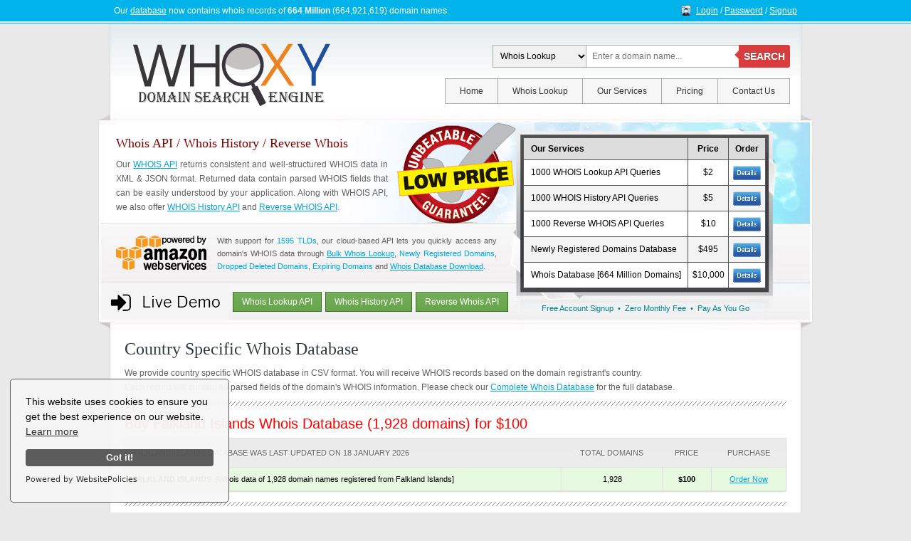

--- FILE ---
content_type: text/html; charset=UTF-8
request_url: https://www.whoxy.com/whois-database/country.php?id=66
body_size: 11664
content:
<!DOCTYPE html>
<html lang="en">
<head>
    <meta charset="utf-8">
    <title>Falkland Islands Whois Database | 1,928 Domain Names = $100</title>
    <meta name="description" content="Buy Falkland Islands Whois Database for just $100, containing WHOIS records of 1,928 domain names registered from Falkland Islands!">
    <link href="../favicon.ico" rel="icon" type="image/x-icon">
<link rel="stylesheet" href="../includes/style.css?40">

<!-- Google tag (gtag.js) -->
<script async src="https://www.googletagmanager.com/gtag/js?id=G-43D99RLG96"></script>
<script>
    window.dataLayer = window.dataLayer || [];
    function gtag(){dataLayer.push(arguments);}
    gtag('js', new Date());
    gtag('config', 'G-43D99RLG96');
</script>
</head>
<body>
<div id="top_bar">
    <div class="stats">
        Our <a href="../whois-database/">database</a> now contains whois records of <strong>664 Million</strong> (664,921,619) domain names.
    </div>
    <div class="members">
                    <a href="../login.php">Login</a> /
            <a href="../password.php">Password</a> /
            <a href="../signup.php">Signup</a>
                </div>
    <div class="clear"></div>
</div>

<header>
    <div class="logo">
        <a href="https://www.whoxy.com/"><img src="../images/logo.png" width="300" height="100" alt="Whoxy.com"></a>
    </div>

        <form action="../search.php" method="get" class="search_box_floater">
        <label>
            <select onchange="toggleSearchBox(this.value, 'miniSearchBox');">
                <option value="whois" selected>&nbsp; Whois Lookup</option>
                <option value="history">&nbsp; Whois History</option>
                <optgroup label="&nbsp; Reverse Whois">
                    <option value="name">&nbsp; Owner Name</option>
                    <option value="company">&nbsp; Company Name</option>
                    <option value="email">&nbsp; Email Address</option>
                    <option value="keyword">&nbsp; Domain Keyword</option>
                </optgroup>
            </select>
        </label>
        <input type="text" name="whois" placeholder="Enter a domain name..."  required id="miniSearchBox" value="">
        <button type="submit">SEARCH</button>
    </form>
    
    <nav>
        <ul>
            <li><a href="https://www.whoxy.com/">Home</a></li>
            <li><a href="../whois-lookup/">Whois Lookup</a></li>
            <li>
                <a href="#" onclick="event.preventDefault();">Our Services</a>
                <ul>
                    <li>
                        <a href="https://www.whoxy.com/#api">Whois Lookup API</a>
                        <ul>
                            <li><a href="../whois-lookup/demo.php" onclick="window.open('../whois-lookup/demo.php', '', 'toolbar=0,scrollbars=1,location=0,statusbar=0,menubar=0,resizable=1,width=800,height=500,left=' + ((window.screen.width/2)-415) + ',top=' + ((window.screen.height/2)- 275)); return false;">Demo</a></li>
                        </ul>
                    </li>
                    <li>
                        <a href="../whois-history/">Whois History API</a>
                        <ul>
                            <li><a href="../whois-history/demo.php" onclick="window.open('../whois-history/demo.php', '', 'toolbar=0,scrollbars=1,location=0,statusbar=0,menubar=0,resizable=1,width=800,height=500,left=' + ((window.screen.width/2)-415) + ',top=' + ((window.screen.height/2)- 275)); return false;">Demo</a></li>
                        </ul>
                    </li>
                    <li>
                        <a href="../reverse-whois/">Reverse Whois API</a>
                        <ul>
                            <li><a href="../reverse-whois/demo.php" onclick="window.open('../reverse-whois/demo.php', '', 'toolbar=0,scrollbars=1,location=0,statusbar=0,menubar=0,resizable=1,width=900,height=500,left=' + ((window.screen.width/2)-465) + ',top=' + ((window.screen.height/2)- 275)); return false;">Demo</a></li>
                        </ul>
                    </li>
                    <li><a href="../bulk-whois-lookup/">Bulk Whois Lookup</a></li>
                    <li><a href="../whois-database/">Whois Database Download</a></li>
                    <li><a href="../newly-registered-domains/">Newly Registered Domains</a></li>
                    <li><a href="../dropped-deleted-domains/">Dropped Deleted Domains</a></li>
                    <li><a href="../expiring-domain-names/">Expiring Domain Names</a></li>
                    <li><a href="../free-whois-api/">Free Whois API Program</a></li>
                    <li><a href="../archive.php">Whoxy.com Archive</a></li>
                </ul>
            </li>
            <li><a href="../pricing.php">Pricing</a></li>
            <li><a href="../contact.php">Contact Us</a></li>
        </ul>
    </nav>
    <div class="clear"></div>
</header><div id="intro">
    <div class="details">
        <img src="../images/low_price_guarantee.png" width="173" height="150" alt="Low Price Guarantee" class="lpg">
        <h2>Whois API / Whois History / Reverse Whois</h2>
        <p class="justify">
            Our <a href="../#api" class="underline">WHOIS API</a> returns consistent and well-structured WHOIS data in XML &amp; JSON format.
            Returned data contain parsed WHOIS fields that can be easily understood by your application.
            Along with WHOIS API, we also offer <a href="../whois-history/" class="underline">WHOIS History API</a> and <a href="../reverse-whois/" class="underline">Reverse WHOIS API</a>.
        </p>
        <div class="aws">
            <img src="../images/powered_by_aws.png" width="127" height="48" alt="Powered by Amazon Web Services">
            With support for <a href="../whois-database/tld.php">1595 TLDs</a>, our cloud-based API lets you quickly access any domain's WHOIS data through <a href="../bulk-whois-lookup/" class="underline">Bulk Whois Lookup</a>, <a href="../newly-registered-domains/">Newly Registered Domains</a>, <a href="../dropped-deleted-domains/">Dropped Deleted Domains</a>, <a href="../expiring-domain-names/">Expiring Domains</a>  and <a href="../whois-database/" class="underline">Whois Database Download</a>.
        </div>

        <div class="demo">
            <img src="../images/live_demo.png" width="180" height="50" alt="Live Demo">
            <a href="../whois-lookup/demo.php" onclick="window.open('../whois-lookup/demo.php', '', 'toolbar=0,scrollbars=1,location=0,statusbar=0,menubar=0,resizable=1,width=800,height=500,left=' + ((window.screen.width/2)-415) + ',top=' + ((window.screen.height/2)- 275)); return false;" class="btn_2">Whois Lookup API</a>
            <a href="../whois-history/demo.php" onclick="window.open('../whois-history/demo.php', '', 'toolbar=0,scrollbars=1,location=0,statusbar=0,menubar=0,resizable=1,width=800,height=500,left=' + ((window.screen.width/2)-415) + ',top=' + ((window.screen.height/2)- 275)); return false;" class="btn_2">Whois History API</a>
            <a href="../reverse-whois/demo.php" onclick="window.open('../reverse-whois/demo.php', '', 'toolbar=0,scrollbars=1,location=0,statusbar=0,menubar=0,resizable=1,width=900,height=500,left=' + ((window.screen.width/2)-465) + ',top=' + ((window.screen.height/2)- 275)); return false;" class="btn_2">Reverse Whois API</a>
            <div class="clear"></div>
        </div>
    </div>
    <div class="pricing">
        <table>
            <tr>
                <th class="left">Our Services</th>
                <th>Price</th>
                <th>Order</th>
            </tr>
            <tr>
                <td class="left">1000 WHOIS Lookup API Queries</td>
                <td>$2</td>
                <td><a href="../pricing.php#whois" title="Check Pricing"><img src="../images/details_small.png" width="39" height="20" alt="Details"></a></td>
            </tr>
            <tr>
                <td class="left">1000 WHOIS History API Queries</td>
                <td>$5</td>
                <td><a href="../pricing.php#history" title="Check Pricing"><img src="../images/details_small.png" width="39" height="20" alt="Details"></a></td>
            </tr>
            <tr>
                <td class="left">1000 Reverse WHOIS API Queries</td>
                <td>$10</td>
                <td><a href="../pricing.php#reverse" title="Check Pricing"><img src="../images/details_small.png" width="39" height="20" alt="Details"></a></td>
            </tr>
            <tr>
                <td class="left">Newly Registered Domains Database</td>
                <td>$495</td>
                <td><a href="../newly-registered-domains/" title="Check Details"><img src="../images/details_small.png" width="39" height="20" alt="Details"></a></td>
            </tr>
            <tr>
                <td class="left">Whois Database [664 Million Domains]</td>
                <td>$10,000</td>
                <td><a href="../whois-database/" title="Check Details"><img src="../images/details_small.png" width="39" height="20" alt="Details"></a></td>
            </tr>
        </table>
    </div>
    <div class="footer">
        Free Account Signup &nbsp;&bull;&nbsp; Zero Monthly Fee &nbsp;&bull;&nbsp; Pay As You Go
    </div>
    <div class="clear"></div>
</div>
<main>
        <h1>Country Specific Whois Database</h1>
    <p class="justify">
        We provide country specific WHOIS database in CSV format. You will receive WHOIS records based on the domain registrant's country.<br>
        Each record will contain all parsed fields of the domain's WHOIS information. Please check our <a href="../whois-database/" class="underline">Complete Whois Database</a> for the full database.
    </p>

            <hr>
        <h2 class="style2 red">Buy Falkland Islands Whois Database (1,928 domains)  for $100</h2>
        <table class="grid no_hover_bg">
            <tr>
                <th>Falkland Islands Database  was last updated on 18 January 2026</th>
                <th class="nowrap">Total Domains</th>
                <th>Price</th>
                <th>Purchase</th>
            </tr>
            <tr>
                <td class="highlight_nobold"><strong>FALKLAND ISLANDS</strong> &nbsp;[Whois data of 1,928 domain names registered from Falkland Islands]</td>
                <td class="highlight_nobold">1,928</td>
                <td class="highlight nowrap">$100</td><td class="highlight_nobold"><a href="/order.php?item=custom&plan=Falkland+Islands+Database+%5B1%2C928+Domains%5D&price=100">Order Now</a></td>            </tr>
        </table>
        <hr>
        <h3 class="style2">Other Country Databases</h3>
        
    <table class="grid first_col_center">
        <tr>
            <th>ID</th>
            <th class="left">Country Specific Database &raquo; Last Updated: 18 Jan 2026</th>
            <th class="nowrap">Total Domains</th>
            <th>Price</th>
            <th>Purchase</th>
        </tr>
        <tr><td class='nowrap'>219</td><td class='left'><a href='country.php?id=219'>United States</a> &nbsp;[<em class='gray'>Whois data of 231 Million domain names registered from United States</em>]</td><td>231,993,433</td><td class="highlight nowrap">$6,250</td><td><a href="/order.php?item=custom&plan=United+States+WHOIS+Database&price=6250">Order Now</a></td></tr><tr><td class='nowrap'>43</td><td class='left'><a href='country.php?id=43'>China</a> &nbsp;[<em class='gray'>Whois data of 90.4 Million domain names registered from China</em>]</td><td>90,453,569</td><td class="highlight nowrap">$2,750</td><td><a href="/order.php?item=custom&plan=China+WHOIS+Database&price=2750">Order Now</a></td></tr><tr><td class='nowrap'>37</td><td class='left'><a href='country.php?id=37'>Canada</a> &nbsp;[<em class='gray'>Whois data of 42.7 Million domain names registered from Canada</em>]</td><td>42,711,833</td><td class="highlight nowrap">$1,500</td><td><a href="/order.php?item=custom&plan=Canada+WHOIS+Database&price=1500">Order Now</a></td></tr><tr><td class='nowrap'>90</td><td class='left'><a href='country.php?id=90'>Iceland</a> &nbsp;[<em class='gray'>Whois data of 42.4 Million domain names registered from Iceland</em>]</td><td>42,479,281</td><td class="highlight nowrap">$1,500</td><td><a href="/order.php?item=custom&plan=Iceland+WHOIS+Database&price=1500">Order Now</a></td></tr><tr><td class='nowrap'>218</td><td class='left'><a href='country.php?id=218'>United Kingdom</a> &nbsp;[<em class='gray'>Whois data of 27.9 Million domain names registered from United Kingdom</em>]</td><td>27,996,340</td><td class="highlight nowrap">$1,000</td><td><a href="/order.php?item=custom&plan=United+Kingdom+WHOIS+Database&price=1000">Order Now</a></td></tr><tr><td class='nowrap'>101</td><td class='left'><a href='country.php?id=101'>Japan</a> &nbsp;[<em class='gray'>Whois data of 22.6 Million domain names registered from Japan</em>]</td><td>22,682,909</td><td class="highlight nowrap">$1,000</td><td><a href="/order.php?item=custom&plan=Japan+WHOIS+Database&price=1000">Order Now</a></td></tr><tr><td class='nowrap'>157</td><td class='left'><a href='country.php?id=157'>Panama</a> &nbsp;[<em class='gray'>Whois data of 21.6 Million domain names registered from Panama</em>]</td><td>21,613,813</td><td class="highlight nowrap">$1,000</td><td><a href="/order.php?item=custom&plan=Panama+WHOIS+Database&price=1000">Order Now</a></td></tr><tr><td class='nowrap'>75</td><td class='left'><a href='country.php?id=75'>Germany</a> &nbsp;[<em class='gray'>Whois data of 15.7 Million domain names registered from Germany</em>]</td><td>15,765,120</td><td class="highlight nowrap">$750</td><td><a href="/order.php?item=custom&plan=Germany+WHOIS+Database&price=750">Order Now</a></td></tr><tr><td class='nowrap'>91</td><td class='left'><a href='country.php?id=91'>India</a> &nbsp;[<em class='gray'>Whois data of 11 Million domain names registered from India</em>]</td><td>11,013,890</td><td class="highlight nowrap">$750</td><td><a href="/order.php?item=custom&plan=India+WHOIS+Database&price=750">Order Now</a></td></tr><tr><td class='nowrap'>70</td><td class='left'><a href='country.php?id=70'>France</a> &nbsp;[<em class='gray'>Whois data of 10.8 Million domain names registered from France</em>]</td><td>10,872,720</td><td class="highlight nowrap">$750</td><td><a href="/order.php?item=custom&plan=France+WHOIS+Database&price=750">Order Now</a></td></tr><tr><td class='nowrap'>13</td><td class='left'><a href='country.php?id=13'>Australia</a> &nbsp;[<em class='gray'>Whois data of 8.91 Million domain names registered from Australia</em>]</td><td>8,910,477</td><td class="highlight nowrap">$500</td><td><a href="/order.php?item=custom&plan=Australia+WHOIS+Database&price=500">Order Now</a></td></tr><tr><td class='nowrap'>143</td><td class='left'><a href='country.php?id=143'>Netherlands</a> &nbsp;[<em class='gray'>Whois data of 8.76 Million domain names registered from Netherlands</em>]</td><td>8,761,723</td><td class="highlight nowrap">$500</td><td><a href="/order.php?item=custom&plan=Netherlands+WHOIS+Database&price=500">Order Now</a></td></tr><tr><td class='nowrap'>210</td><td class='left'><a href='country.php?id=210'>Turkey</a> &nbsp;[<em class='gray'>Whois data of 7.03 Million domain names registered from Turkey</em>]</td><td>7,031,600</td><td class="highlight nowrap">$500</td><td><a href="/order.php?item=custom&plan=Turkey+WHOIS+Database&price=500">Order Now</a></td></tr><tr><td class='nowrap'>192</td><td class='left'><a href='country.php?id=192'>Spain</a> &nbsp;[<em class='gray'>Whois data of 6.78 Million domain names registered from Spain</em>]</td><td>6,789,156</td><td class="highlight nowrap">$500</td><td><a href="/order.php?item=custom&plan=Spain+WHOIS+Database&price=500">Order Now</a></td></tr><tr><td class='nowrap'>29</td><td class='left'><a href='country.php?id=29'>Brazil</a> &nbsp;[<em class='gray'>Whois data of 6.33 Million domain names registered from Brazil</em>]</td><td>6,332,806</td><td class="highlight nowrap">$500</td><td><a href="/order.php?item=custom&plan=Brazil+WHOIS+Database&price=500">Order Now</a></td></tr><tr><td class='nowrap'>98</td><td class='left'><a href='country.php?id=98'>Italy</a> &nbsp;[<em class='gray'>Whois data of 5.97 Million domain names registered from Italy</em>]</td><td>5,975,365</td><td class="highlight nowrap">$500</td><td><a href="/order.php?item=custom&plan=Italy+WHOIS+Database&price=500">Order Now</a></td></tr><tr><td class='nowrap'>169</td><td class='left'><a href='country.php?id=169'>Russian Federation</a> &nbsp;[<em class='gray'>Whois data of 5.3 Million domain names registered from Russian Federation</em>]</td><td>5,301,036</td><td class="highlight nowrap">$500</td><td><a href="/order.php?item=custom&plan=Russian+Federation+WHOIS+Database&price=500">Order Now</a></td></tr><tr><td class='nowrap'>88</td><td class='left'><a href='country.php?id=88'>Hong Kong</a> &nbsp;[<em class='gray'>Whois data of 4.13 Million domain names registered from Hong Kong</em>]</td><td>4,130,427</td><td class="highlight nowrap">$500</td><td><a href="/order.php?item=custom&plan=Hong+Kong+WHOIS+Database&price=500">Order Now</a></td></tr><tr><td class='nowrap'>186</td><td class='left'><a href='country.php?id=186'>Singapore</a> &nbsp;[<em class='gray'>Whois data of 3.79 Million domain names registered from Singapore</em>]</td><td>3,792,619</td><td class="highlight nowrap">$500</td><td><a href="/order.php?item=custom&plan=Singapore+WHOIS+Database&price=500">Order Now</a></td></tr><tr><td class='nowrap'>92</td><td class='left'><a href='country.php?id=92'>Indonesia</a> &nbsp;[<em class='gray'>Whois data of 3.72 Million domain names registered from Indonesia</em>]</td><td>3,729,065</td><td class="highlight nowrap">$500</td><td><a href="/order.php?item=custom&plan=Indonesia+WHOIS+Database&price=500">Order Now</a></td></tr><tr><td class='nowrap'>225</td><td class='left'><a href='country.php?id=225'>Vietnam</a> &nbsp;[<em class='gray'>Whois data of 3.4 Million domain names registered from Vietnam</em>]</td><td>3,407,835</td><td class="highlight nowrap">$500</td><td><a href="/order.php?item=custom&plan=Vietnam+WHOIS+Database&price=500">Order Now</a></td></tr><tr><td class='nowrap'>39</td><td class='left'><a href='country.php?id=39'>Cayman Islands</a> &nbsp;[<em class='gray'>Whois data of 3.39 Million domain names registered from Cayman Islands</em>]</td><td>3,399,182</td><td class="highlight nowrap">$500</td><td><a href="/order.php?item=custom&plan=Cayman+Islands+WHOIS+Database&price=500">Order Now</a></td></tr><tr><td class='nowrap'>121</td><td class='left'><a href='country.php?id=121'>Malaysia</a> &nbsp;[<em class='gray'>Whois data of 3.28 Million domain names registered from Malaysia</em>]</td><td>3,282,941</td><td class="highlight nowrap">$500</td><td><a href="/order.php?item=custom&plan=Malaysia+WHOIS+Database&price=500">Order Now</a></td></tr><tr><td class='nowrap'>163</td><td class='left'><a href='country.php?id=163'>Poland</a> &nbsp;[<em class='gray'>Whois data of 2.84 Million domain names registered from Poland</em>]</td><td>2,843,133</td><td class="highlight nowrap">$500</td><td><a href="/order.php?item=custom&plan=Poland+WHOIS+Database&price=500">Order Now</a></td></tr><tr><td class='nowrap'>198</td><td class='left'><a href='country.php?id=198'>Switzerland</a> &nbsp;[<em class='gray'>Whois data of 2.56 Million domain names registered from Switzerland</em>]</td><td>2,560,155</td><td class="highlight nowrap">$500</td><td><a href="/order.php?item=custom&plan=Switzerland+WHOIS+Database&price=500">Order Now</a></td></tr><tr><td class='nowrap'>129</td><td class='left'><a href='country.php?id=129'>Mexico</a> &nbsp;[<em class='gray'>Whois data of 2.48 Million domain names registered from Mexico</em>]</td><td>2,489,570</td><td class="highlight nowrap">$500</td><td><a href="/order.php?item=custom&plan=Mexico+WHOIS+Database&price=500">Order Now</a></td></tr><tr><td class='nowrap'>197</td><td class='left'><a href='country.php?id=197'>Sweden</a> &nbsp;[<em class='gray'>Whois data of 2.48 Million domain names registered from Sweden</em>]</td><td>2,484,492</td><td class="highlight nowrap">$500</td><td><a href="/order.php?item=custom&plan=Sweden+WHOIS+Database&price=500">Order Now</a></td></tr><tr><td class='nowrap'>161</td><td class='left'><a href='country.php?id=161'>Philippines</a> &nbsp;[<em class='gray'>Whois data of 2.44 Million domain names registered from Philippines</em>]</td><td>2,445,925</td><td class="highlight nowrap">$500</td><td><a href="/order.php?item=custom&plan=Philippines+WHOIS+Database&price=500">Order Now</a></td></tr><tr><td class='nowrap'>216</td><td class='left'><a href='country.php?id=216'>Ukraine</a> &nbsp;[<em class='gray'>Whois data of 2.1 Million domain names registered from Ukraine</em>]</td><td>2,108,676</td><td class="highlight nowrap">$500</td><td><a href="/order.php?item=custom&plan=Ukraine+WHOIS+Database&price=500">Order Now</a></td></tr><tr><td class='nowrap'>203</td><td class='left'><a href='country.php?id=203'>Thailand</a> &nbsp;[<em class='gray'>Whois data of 1.71 Million domain names registered from Thailand</em>]</td><td>1,710,205</td><td class="highlight nowrap">$500</td><td><a href="/order.php?item=custom&plan=Thailand+WHOIS+Database&price=500">Order Now</a></td></tr><tr><td class='nowrap'>16</td><td class='left'><a href='country.php?id=16'>Bahamas</a> &nbsp;[<em class='gray'>Whois data of 1.63 Million domain names registered from Bahamas</em>]</td><td>1,634,986</td><td class="highlight nowrap">$500</td><td><a href="/order.php?item=custom&plan=Bahamas+WHOIS+Database&price=500">Order Now</a></td></tr><tr><td class='nowrap'>54</td><td class='left'><a href='country.php?id=54'>Czech Republic</a> &nbsp;[<em class='gray'>Whois data of 1.54 Million domain names registered from Czech Republic</em>]</td><td>1,549,171</td><td class="highlight nowrap">$500</td><td><a href="/order.php?item=custom&plan=Czech+Republic+WHOIS+Database&price=500">Order Now</a></td></tr><tr><td class='nowrap'>55</td><td class='left'><a href='country.php?id=55'>Denmark</a> &nbsp;[<em class='gray'>Whois data of 1.51 Million domain names registered from Denmark</em>]</td><td>1,513,354</td><td class="highlight nowrap">$500</td><td><a href="/order.php?item=custom&plan=Denmark+WHOIS+Database&price=500">Order Now</a></td></tr><tr><td class='nowrap'>146</td><td class='left'><a href='country.php?id=146'>New Zealand</a> &nbsp;[<em class='gray'>Whois data of 1.46 Million domain names registered from New Zealand</em>]</td><td>1,462,991</td><td class="highlight nowrap">$500</td><td><a href="/order.php?item=custom&plan=New+Zealand+WHOIS+Database&price=500">Order Now</a></td></tr><tr><td class='nowrap'>97</td><td class='left'><a href='country.php?id=97'>Israel</a> &nbsp;[<em class='gray'>Whois data of 1.43 Million domain names registered from Israel</em>]</td><td>1,433,739</td><td class="highlight nowrap">$500</td><td><a href="/order.php?item=custom&plan=Israel+WHOIS+Database&price=500">Order Now</a></td></tr><tr><td class='nowrap'>53</td><td class='left'><a href='country.php?id=53'>Cyprus</a> &nbsp;[<em class='gray'>Whois data of 1.38 Million domain names registered from Cyprus</em>]</td><td>1,389,134</td><td class="highlight nowrap">$500</td><td><a href="/order.php?item=custom&plan=Cyprus+WHOIS+Database&price=500">Order Now</a></td></tr><tr><td class='nowrap'>217</td><td class='left'><a href='country.php?id=217'>United Arab Emirates</a> &nbsp;[<em class='gray'>Whois data of 1.36 Million domain names registered from United Arab Emirates</em>]</td><td>1,366,790</td><td class="highlight nowrap">$500</td><td><a href="/order.php?item=custom&plan=United+Arab+Emirates+WHOIS+Database&price=500">Order Now</a></td></tr><tr><td class='nowrap'>46</td><td class='left'><a href='country.php?id=46'>Colombia</a> &nbsp;[<em class='gray'>Whois data of 1.33 Million domain names registered from Colombia</em>]</td><td>1,334,286</td><td class="highlight nowrap">$500</td><td><a href="/order.php?item=custom&plan=Colombia+WHOIS+Database&price=500">Order Now</a></td></tr><tr><td class='nowrap'>21</td><td class='left'><a href='country.php?id=21'>Belgium</a> &nbsp;[<em class='gray'>Whois data of 1.28 Million domain names registered from Belgium</em>]</td><td>1,289,419</td><td class="highlight nowrap">$500</td><td><a href="/order.php?item=custom&plan=Belgium+WHOIS+Database&price=500">Order Now</a></td></tr><tr><td class='nowrap'>35</td><td class='left'><a href='country.php?id=35'>Cambodia</a> &nbsp;[<em class='gray'>Whois data of 1.26 Million domain names registered from Cambodia</em>]</td><td>1,269,538</td><td class="highlight nowrap">$500</td><td><a href="/order.php?item=custom&plan=Cambodia+WHOIS+Database&price=500">Order Now</a></td></tr><tr><td class='nowrap'>10</td><td class='left'><a href='country.php?id=10'>Argentina</a> &nbsp;[<em class='gray'>Whois data of 1.17 Million domain names registered from Argentina</em>]</td><td>1,179,023</td><td class="highlight nowrap">$500</td><td><a href="/order.php?item=custom&plan=Argentina+WHOIS+Database&price=500">Order Now</a></td></tr><tr><td class='nowrap'>14</td><td class='left'><a href='country.php?id=14'>Austria</a> &nbsp;[<em class='gray'>Whois data of 1.17 Million domain names registered from Austria</em>]</td><td>1,170,725</td><td class="highlight nowrap">$500</td><td><a href="/order.php?item=custom&plan=Austria+WHOIS+Database&price=500">Order Now</a></td></tr><tr><td class='nowrap'>191</td><td class='left'><a href='country.php?id=191'>South Africa</a> &nbsp;[<em class='gray'>Whois data of 1.16 Million domain names registered from South Africa</em>]</td><td>1,162,428</td><td class="highlight nowrap">$500</td><td><a href="/order.php?item=custom&plan=South+Africa+WHOIS+Database&price=500">Order Now</a></td></tr><tr><td class='nowrap'>155</td><td class='left'><a href='country.php?id=155'>Pakistan</a> &nbsp;[<em class='gray'>Whois data of 1.15 Million domain names registered from Pakistan</em>]</td><td>1,150,861</td><td class="highlight nowrap">$500</td><td><a href="/order.php?item=custom&plan=Pakistan+WHOIS+Database&price=500">Order Now</a></td></tr><tr><td class='nowrap'>149</td><td class='left'><a href='country.php?id=149'>Nigeria</a> &nbsp;[<em class='gray'>Whois data of 1.12 Million domain names registered from Nigeria</em>]</td><td>1,122,389</td><td class="highlight nowrap">$500</td><td><a href="/order.php?item=custom&plan=Nigeria+WHOIS+Database&price=500">Order Now</a></td></tr><tr><td class='nowrap'>168</td><td class='left'><a href='country.php?id=168'>Romania</a> &nbsp;[<em class='gray'>Whois data of 1.04 Million domain names registered from Romania</em>]</td><td>1,044,287</td><td class="highlight nowrap">$500</td><td><a href="/order.php?item=custom&plan=Romania+WHOIS+Database&price=500">Order Now</a></td></tr><tr><td class='nowrap'>89</td><td class='left'><a href='country.php?id=89'>Hungary</a> &nbsp;[<em class='gray'>Whois data of 967,340 domain names registered from Hungary</em>]</td><td>967,340</td><td class="highlight nowrap">$250</td><td><a href="/order.php?item=custom&plan=Hungary+WHOIS+Database&price=250">Order Now</a></td></tr><tr><td class='nowrap'>164</td><td class='left'><a href='country.php?id=164'>Portugal</a> &nbsp;[<em class='gray'>Whois data of 894,559 domain names registered from Portugal</em>]</td><td>894,559</td><td class="highlight nowrap">$250</td><td><a href="/order.php?item=custom&plan=Portugal+WHOIS+Database&price=250">Order Now</a></td></tr><tr><td class='nowrap'>153</td><td class='left'><a href='country.php?id=153'>Norway</a> &nbsp;[<em class='gray'>Whois data of 872,069 domain names registered from Norway</em>]</td><td>872,069</td><td class="highlight nowrap">$250</td><td><a href="/order.php?item=custom&plan=Norway+WHOIS+Database&price=250">Order Now</a></td></tr><tr><td class='nowrap'>95</td><td class='left'><a href='country.php?id=95'>Ireland</a> &nbsp;[<em class='gray'>Whois data of 864,676 domain names registered from Ireland</em>]</td><td>864,676</td><td class="highlight nowrap">$250</td><td><a href="/order.php?item=custom&plan=Ireland+WHOIS+Database&price=250">Order Now</a></td></tr><tr><td class='nowrap'>64</td><td class='left'><a href='country.php?id=64'>Estonia</a> &nbsp;[<em class='gray'>Whois data of 824,128 domain names registered from Estonia</em>]</td><td>824,128</td><td class="highlight nowrap">$250</td><td><a href="/order.php?item=custom&plan=Estonia+WHOIS+Database&price=250">Order Now</a></td></tr><tr><td class='nowrap'>24</td><td class='left'><a href='country.php?id=24'>Bermuda</a> &nbsp;[<em class='gray'>Whois data of 798,853 domain names registered from Bermuda</em>]</td><td>798,853</td><td class="highlight nowrap">$250</td><td><a href="/order.php?item=custom&plan=Bermuda+WHOIS+Database&price=250">Order Now</a></td></tr><tr><td class='nowrap'>200</td><td class='left'><a href='country.php?id=200'>Taiwan</a> &nbsp;[<em class='gray'>Whois data of 747,555 domain names registered from Taiwan</em>]</td><td>747,555</td><td class="highlight nowrap">$250</td><td><a href="/order.php?item=custom&plan=Taiwan+WHOIS+Database&price=250">Order Now</a></td></tr><tr><td class='nowrap'>18</td><td class='left'><a href='country.php?id=18'>Bangladesh</a> &nbsp;[<em class='gray'>Whois data of 745,102 domain names registered from Bangladesh</em>]</td><td>745,102</td><td class="highlight nowrap">$250</td><td><a href="/order.php?item=custom&plan=Bangladesh+WHOIS+Database&price=250">Order Now</a></td></tr><tr><td class='nowrap'>160</td><td class='left'><a href='country.php?id=160'>Peru</a> &nbsp;[<em class='gray'>Whois data of 732,168 domain names registered from Peru</em>]</td><td>732,168</td><td class="highlight nowrap">$250</td><td><a href="/order.php?item=custom&plan=Peru+WHOIS+Database&price=250">Order Now</a></td></tr><tr><td class='nowrap'>181</td><td class='left'><a href='country.php?id=181'>Saudi Arabia</a> &nbsp;[<em class='gray'>Whois data of 707,947 domain names registered from Saudi Arabia</em>]</td><td>707,947</td><td class="highlight nowrap">$250</td><td><a href="/order.php?item=custom&plan=Saudi+Arabia+WHOIS+Database&price=250">Order Now</a></td></tr><tr><td class='nowrap'>30</td><td class='left'><a href='country.php?id=30'>British Virgin Islands</a> &nbsp;[<em class='gray'>Whois data of 701,008 domain names registered from British Virgin Islands</em>]</td><td>701,008</td><td class="highlight nowrap">$250</td><td><a href="/order.php?item=custom&plan=British+Virgin+Islands+WHOIS+Database&price=250">Order Now</a></td></tr><tr><td class='nowrap'>60</td><td class='left'><a href='country.php?id=60'>Egypt</a> &nbsp;[<em class='gray'>Whois data of 663,978 domain names registered from Egypt</em>]</td><td>663,978</td><td class="highlight nowrap">$250</td><td><a href="/order.php?item=custom&plan=Egypt+WHOIS+Database&price=250">Order Now</a></td></tr><tr><td class='nowrap'>32</td><td class='left'><a href='country.php?id=32'>Bulgaria</a> &nbsp;[<em class='gray'>Whois data of 618,121 domain names registered from Bulgaria</em>]</td><td>618,121</td><td class="highlight nowrap">$250</td><td><a href="/order.php?item=custom&plan=Bulgaria+WHOIS+Database&price=250">Order Now</a></td></tr><tr><td class='nowrap'>137</td><td class='left'><a href='country.php?id=137'>Morocco</a> &nbsp;[<em class='gray'>Whois data of 580,802 domain names registered from Morocco</em>]</td><td>580,802</td><td class="highlight nowrap">$250</td><td><a href="/order.php?item=custom&plan=Morocco+WHOIS+Database&price=250">Order Now</a></td></tr><tr><td class='nowrap'>93</td><td class='left'><a href='country.php?id=93'>Iran</a> &nbsp;[<em class='gray'>Whois data of 532,389 domain names registered from Iran</em>]</td><td>532,389</td><td class="highlight nowrap">$250</td><td><a href="/order.php?item=custom&plan=Iran+WHOIS+Database&price=250">Order Now</a></td></tr><tr><td class='nowrap'>78</td><td class='left'><a href='country.php?id=78'>Greece</a> &nbsp;[<em class='gray'>Whois data of 532,175 domain names registered from Greece</em>]</td><td>532,175</td><td class="highlight nowrap">$250</td><td><a href="/order.php?item=custom&plan=Greece+WHOIS+Database&price=250">Order Now</a></td></tr><tr><td class='nowrap'>69</td><td class='left'><a href='country.php?id=69'>Finland</a> &nbsp;[<em class='gray'>Whois data of 523,775 domain names registered from Finland</em>]</td><td>523,775</td><td class="highlight nowrap">$250</td><td><a href="/order.php?item=custom&plan=Finland+WHOIS+Database&price=250">Order Now</a></td></tr><tr><td class='nowrap'>187</td><td class='left'><a href='country.php?id=187'>Slovakia</a> &nbsp;[<em class='gray'>Whois data of 418,324 domain names registered from Slovakia</em>]</td><td>418,324</td><td class="highlight nowrap">$250</td><td><a href="/order.php?item=custom&plan=Slovakia+WHOIS+Database&price=250">Order Now</a></td></tr><tr><td class='nowrap'>42</td><td class='left'><a href='country.php?id=42'>Chile</a> &nbsp;[<em class='gray'>Whois data of 402,449 domain names registered from Chile</em>]</td><td>402,449</td><td class="highlight nowrap">$250</td><td><a href="/order.php?item=custom&plan=Chile+WHOIS+Database&price=250">Order Now</a></td></tr><tr><td class='nowrap'>173</td><td class='left'><a href='country.php?id=173'>Saint Kitts and Nevis</a> &nbsp;[<em class='gray'>Whois data of 386,448 domain names registered from Saint Kitts and Nevis</em>]</td><td>386,448</td><td class="highlight nowrap">$250</td><td><a href="/order.php?item=custom&plan=Saint+Kitts+and+Nevis+WHOIS+Database&price=250">Order Now</a></td></tr><tr><td class='nowrap'>184</td><td class='left'><a href='country.php?id=184'>Seychelles</a> &nbsp;[<em class='gray'>Whois data of 383,839 domain names registered from Seychelles</em>]</td><td>383,839</td><td class="highlight nowrap">$250</td><td><a href="/order.php?item=custom&plan=Seychelles+WHOIS+Database&price=250">Order Now</a></td></tr><tr><td class='nowrap'>104</td><td class='left'><a href='country.php?id=104'>Kenya</a> &nbsp;[<em class='gray'>Whois data of 344,034 domain names registered from Kenya</em>]</td><td>344,034</td><td class="highlight nowrap">$250</td><td><a href="/order.php?item=custom&plan=Kenya+WHOIS+Database&price=250">Order Now</a></td></tr><tr><td class='nowrap'>115</td><td class='left'><a href='country.php?id=115'>Lithuania</a> &nbsp;[<em class='gray'>Whois data of 335,958 domain names registered from Lithuania</em>]</td><td>335,958</td><td class="highlight nowrap">$250</td><td><a href="/order.php?item=custom&plan=Lithuania+WHOIS+Database&price=250">Order Now</a></td></tr><tr><td class='nowrap'>50</td><td class='left'><a href='country.php?id=50'>Costa Rica</a> &nbsp;[<em class='gray'>Whois data of 305,073 domain names registered from Costa Rica</em>]</td><td>305,073</td><td class="highlight nowrap">$250</td><td><a href="/order.php?item=custom&plan=Costa+Rica+WHOIS+Database&price=250">Order Now</a></td></tr><tr><td class='nowrap'>59</td><td class='left'><a href='country.php?id=59'>Ecuador</a> &nbsp;[<em class='gray'>Whois data of 290,943 domain names registered from Ecuador</em>]</td><td>290,943</td><td class="highlight nowrap">$250</td><td><a href="/order.php?item=custom&plan=Ecuador+WHOIS+Database&price=250">Order Now</a></td></tr><tr><td class='nowrap'>1</td><td class='left'><a href='country.php?id=1'>Afghanistan</a> &nbsp;[<em class='gray'>Whois data of 289,745 domain names registered from Afghanistan</em>]</td><td>289,745</td><td class="highlight nowrap">$250</td><td><a href="/order.php?item=custom&plan=Afghanistan+WHOIS+Database&price=250">Order Now</a></td></tr><tr><td class='nowrap'>51</td><td class='left'><a href='country.php?id=51'>Croatia</a> &nbsp;[<em class='gray'>Whois data of 265,292 domain names registered from Croatia</em>]</td><td>265,292</td><td class="highlight nowrap">$250</td><td><a href="/order.php?item=custom&plan=Croatia+WHOIS+Database&price=250">Order Now</a></td></tr><tr><td class='nowrap'>58</td><td class='left'><a href='country.php?id=58'>Dominican Republic</a> &nbsp;[<em class='gray'>Whois data of 261,672 domain names registered from Dominican Republic</em>]</td><td>261,672</td><td class="highlight nowrap">$250</td><td><a href="/order.php?item=custom&plan=Dominican+Republic+WHOIS+Database&price=250">Order Now</a></td></tr><tr><td class='nowrap'>116</td><td class='left'><a href='country.php?id=116'>Luxembourg</a> &nbsp;[<em class='gray'>Whois data of 242,399 domain names registered from Luxembourg</em>]</td><td>242,399</td><td class="highlight nowrap">$250</td><td><a href="/order.php?item=custom&plan=Luxembourg+WHOIS+Database&price=250">Order Now</a></td></tr><tr><td class='nowrap'>124</td><td class='left'><a href='country.php?id=124'>Malta</a> &nbsp;[<em class='gray'>Whois data of 216,048 domain names registered from Malta</em>]</td><td>216,048</td><td class="highlight nowrap">$250</td><td><a href="/order.php?item=custom&plan=Malta+WHOIS+Database&price=250">Order Now</a></td></tr><tr><td class='nowrap'>183</td><td class='left'><a href='country.php?id=183'>Serbia</a> &nbsp;[<em class='gray'>Whois data of 212,510 domain names registered from Serbia</em>]</td><td>212,510</td><td class="highlight nowrap">$250</td><td><a href="/order.php?item=custom&plan=Serbia+WHOIS+Database&price=250">Order Now</a></td></tr><tr><td class='nowrap'>20</td><td class='left'><a href='country.php?id=20'>Belarus</a> &nbsp;[<em class='gray'>Whois data of 211,732 domain names registered from Belarus</em>]</td><td>211,732</td><td class="highlight nowrap">$250</td><td><a href="/order.php?item=custom&plan=Belarus+WHOIS+Database&price=250">Order Now</a></td></tr><tr><td class='nowrap'>77</td><td class='left'><a href='country.php?id=77'>Gibraltar</a> &nbsp;[<em class='gray'>Whois data of 210,798 domain names registered from Gibraltar</em>]</td><td>210,798</td><td class="highlight nowrap">$250</td><td><a href="/order.php?item=custom&plan=Gibraltar+WHOIS+Database&price=250">Order Now</a></td></tr><tr><td class='nowrap'>31</td><td class='left'><a href='country.php?id=31'>Brunei Darussalam</a> &nbsp;[<em class='gray'>Whois data of 209,566 domain names registered from Brunei Darussalam</em>]</td><td>209,566</td><td class="highlight nowrap">$250</td><td><a href="/order.php?item=custom&plan=Brunei+Darussalam+WHOIS+Database&price=250">Order Now</a></td></tr><tr><td class='nowrap'>193</td><td class='left'><a href='country.php?id=193'>Sri Lanka</a> &nbsp;[<em class='gray'>Whois data of 209,472 domain names registered from Sri Lanka</em>]</td><td>209,472</td><td class="highlight nowrap">$250</td><td><a href="/order.php?item=custom&plan=Sri+Lanka+WHOIS+Database&price=250">Order Now</a></td></tr><tr><td class='nowrap'>11</td><td class='left'><a href='country.php?id=11'>Armenia</a> &nbsp;[<em class='gray'>Whois data of 205,472 domain names registered from Armenia</em>]</td><td>205,472</td><td class="highlight nowrap">$250</td><td><a href="/order.php?item=custom&plan=Armenia+WHOIS+Database&price=250">Order Now</a></td></tr><tr><td class='nowrap'>224</td><td class='left'><a href='country.php?id=224'>Venezuela</a> &nbsp;[<em class='gray'>Whois data of 195,372 domain names registered from Venezuela</em>]</td><td>195,372</td><td class="highlight nowrap">$250</td><td><a href="/order.php?item=custom&plan=Venezuela+WHOIS+Database&price=250">Order Now</a></td></tr><tr><td class='nowrap'>102</td><td class='left'><a href='country.php?id=102'>Jordan</a> &nbsp;[<em class='gray'>Whois data of 194,819 domain names registered from Jordan</em>]</td><td>194,819</td><td class="highlight nowrap">$250</td><td><a href="/order.php?item=custom&plan=Jordan+WHOIS+Database&price=250">Order Now</a></td></tr><tr><td class='nowrap'>110</td><td class='left'><a href='country.php?id=110'>Lebanon</a> &nbsp;[<em class='gray'>Whois data of 193,503 domain names registered from Lebanon</em>]</td><td>193,503</td><td class="highlight nowrap">$250</td><td><a href="/order.php?item=custom&plan=Lebanon+WHOIS+Database&price=250">Order Now</a></td></tr><tr><td class='nowrap'>3</td><td class='left'><a href='country.php?id=3'>Algeria</a> &nbsp;[<em class='gray'>Whois data of 190,289 domain names registered from Algeria</em>]</td><td>190,289</td><td class="highlight nowrap">$250</td><td><a href="/order.php?item=custom&plan=Algeria+WHOIS+Database&price=250">Order Now</a></td></tr><tr><td class='nowrap'>76</td><td class='left'><a href='country.php?id=76'>Ghana</a> &nbsp;[<em class='gray'>Whois data of 184,812 domain names registered from Ghana</em>]</td><td>184,812</td><td class="highlight nowrap">$250</td><td><a href="/order.php?item=custom&plan=Ghana+WHOIS+Database&price=250">Order Now</a></td></tr><tr><td class='nowrap'>188</td><td class='left'><a href='country.php?id=188'>Slovenia</a> &nbsp;[<em class='gray'>Whois data of 163,323 domain names registered from Slovenia</em>]</td><td>163,323</td><td class="highlight nowrap">$250</td><td><a href="/order.php?item=custom&plan=Slovenia+WHOIS+Database&price=250">Order Now</a></td></tr><tr><td class='nowrap'>117</td><td class='left'><a href='country.php?id=117'>Macau</a> &nbsp;[<em class='gray'>Whois data of 162,407 domain names registered from Macau</em>]</td><td>162,407</td><td class="highlight nowrap">$250</td><td><a href="/order.php?item=custom&plan=Macau+WHOIS+Database&price=250">Order Now</a></td></tr><tr><td class='nowrap'>215</td><td class='left'><a href='country.php?id=215'>Uganda</a> &nbsp;[<em class='gray'>Whois data of 157,385 domain names registered from Uganda</em>]</td><td>157,385</td><td class="highlight nowrap">$250</td><td><a href="/order.php?item=custom&plan=Uganda+WHOIS+Database&price=250">Order Now</a></td></tr><tr><td class='nowrap'>19</td><td class='left'><a href='country.php?id=19'>Barbados</a> &nbsp;[<em class='gray'>Whois data of 156,251 domain names registered from Barbados</em>]</td><td>156,251</td><td class="highlight nowrap">$250</td><td><a href="/order.php?item=custom&plan=Barbados+WHOIS+Database&price=250">Order Now</a></td></tr><tr><td class='nowrap'>74</td><td class='left'><a href='country.php?id=74'>Georgia</a> &nbsp;[<em class='gray'>Whois data of 149,729 domain names registered from Georgia</em>]</td><td>149,729</td><td class="highlight nowrap">$250</td><td><a href="/order.php?item=custom&plan=Georgia+WHOIS+Database&price=250">Order Now</a></td></tr><tr><td class='nowrap'>165</td><td class='left'><a href='country.php?id=165'>Puerto Rico</a> &nbsp;[<em class='gray'>Whois data of 149,555 domain names registered from Puerto Rico</em>]</td><td>149,555</td><td class="highlight nowrap">$250</td><td><a href="/order.php?item=custom&plan=Puerto+Rico+WHOIS+Database&price=250">Order Now</a></td></tr><tr><td class='nowrap'>109</td><td class='left'><a href='country.php?id=109'>Latvia</a> &nbsp;[<em class='gray'>Whois data of 147,970 domain names registered from Latvia</em>]</td><td>147,970</td><td class="highlight nowrap">$250</td><td><a href="/order.php?item=custom&plan=Latvia+WHOIS+Database&price=250">Order Now</a></td></tr><tr><td class='nowrap'>2</td><td class='left'><a href='country.php?id=2'>Albania</a> &nbsp;[<em class='gray'>Whois data of 145,295 domain names registered from Albania</em>]</td><td>145,295</td><td class="highlight nowrap">$250</td><td><a href="/order.php?item=custom&plan=Albania+WHOIS+Database&price=250">Order Now</a></td></tr><tr><td class='nowrap'>82</td><td class='left'><a href='country.php?id=82'>Guatemala</a> &nbsp;[<em class='gray'>Whois data of 144,803 domain names registered from Guatemala</em>]</td><td>144,803</td><td class="highlight nowrap">$250</td><td><a href="/order.php?item=custom&plan=Guatemala+WHOIS+Database&price=250">Order Now</a></td></tr><tr><td class='nowrap'>142</td><td class='left'><a href='country.php?id=142'>Nepal</a> &nbsp;[<em class='gray'>Whois data of 144,715 domain names registered from Nepal</em>]</td><td>144,715</td><td class="highlight nowrap">$250</td><td><a href="/order.php?item=custom&plan=Nepal+WHOIS+Database&price=250">Order Now</a></td></tr><tr><td class='nowrap'>106</td><td class='left'><a href='country.php?id=106'>Kuwait</a> &nbsp;[<em class='gray'>Whois data of 143,412 domain names registered from Kuwait</em>]</td><td>143,412</td><td class="highlight nowrap">$250</td><td><a href="/order.php?item=custom&plan=Kuwait+WHOIS+Database&price=250">Order Now</a></td></tr><tr><td class='nowrap'>209</td><td class='left'><a href='country.php?id=209'>Tunisia</a> &nbsp;[<em class='gray'>Whois data of 136,153 domain names registered from Tunisia</em>]</td><td>136,153</td><td class="highlight nowrap">$250</td><td><a href="/order.php?item=custom&plan=Tunisia+WHOIS+Database&price=250">Order Now</a></td></tr><tr><td class='nowrap'>103</td><td class='left'><a href='country.php?id=103'>Kazakstan</a> &nbsp;[<em class='gray'>Whois data of 132,264 domain names registered from Kazakstan</em>]</td><td>132,264</td><td class="highlight nowrap">$250</td><td><a href="/order.php?item=custom&plan=Kazakstan+WHOIS+Database&price=250">Order Now</a></td></tr><tr><td class='nowrap'>220</td><td class='left'><a href='country.php?id=220'>Uruguay</a> &nbsp;[<em class='gray'>Whois data of 122,610 domain names registered from Uruguay</em>]</td><td>122,610</td><td class="highlight nowrap">$250</td><td><a href="/order.php?item=custom&plan=Uruguay+WHOIS+Database&price=250">Order Now</a></td></tr><tr><td class='nowrap'>166</td><td class='left'><a href='country.php?id=166'>Qatar</a> &nbsp;[<em class='gray'>Whois data of 117,765 domain names registered from Qatar</em>]</td><td>117,765</td><td class="highlight nowrap">$250</td><td><a href="/order.php?item=custom&plan=Qatar+WHOIS+Database&price=250">Order Now</a></td></tr><tr><td class='nowrap'>22</td><td class='left'><a href='country.php?id=22'>Belize</a> &nbsp;[<em class='gray'>Whois data of 115,831 domain names registered from Belize</em>]</td><td>115,831</td><td class="highlight nowrap">$250</td><td><a href="/order.php?item=custom&plan=Belize+WHOIS+Database&price=250">Order Now</a></td></tr><tr><td class='nowrap'>108</td><td class='left'><a href='country.php?id=108'>Laos</a> &nbsp;[<em class='gray'>Whois data of 102,184 domain names registered from Laos</em>]</td><td>102,184</td><td class="highlight nowrap">$250</td><td><a href="/order.php?item=custom&plan=Laos+WHOIS+Database&price=250">Order Now</a></td></tr><tr><td class='nowrap'>26</td><td class='left'><a href='country.php?id=26'>Bolivia</a> &nbsp;[<em class='gray'>Whois data of 92,034 domain names registered from Bolivia</em>]</td><td>92,034</td><td class="highlight nowrap">$100</td><td><a href="/order.php?item=custom&plan=Bolivia+WHOIS+Database&price=100">Order Now</a></td></tr><tr><td class='nowrap'>36</td><td class='left'><a href='country.php?id=36'>Cameroon</a> &nbsp;[<em class='gray'>Whois data of 89,694 domain names registered from Cameroon</em>]</td><td>89,694</td><td class="highlight nowrap">$100</td><td><a href="/order.php?item=custom&plan=Cameroon+WHOIS+Database&price=100">Order Now</a></td></tr><tr><td class='nowrap'>94</td><td class='left'><a href='country.php?id=94'>Iraq</a> &nbsp;[<em class='gray'>Whois data of 86,760 domain names registered from Iraq</em>]</td><td>86,760</td><td class="highlight nowrap">$100</td><td><a href="/order.php?item=custom&plan=Iraq+WHOIS+Database&price=100">Order Now</a></td></tr><tr><td class='nowrap'>154</td><td class='left'><a href='country.php?id=154'>Oman</a> &nbsp;[<em class='gray'>Whois data of 83,507 domain names registered from Oman</em>]</td><td>83,507</td><td class="highlight nowrap">$100</td><td><a href="/order.php?item=custom&plan=Oman+WHOIS+Database&price=100">Order Now</a></td></tr><tr><td class='nowrap'>15</td><td class='left'><a href='country.php?id=15'>Azerbaijan</a> &nbsp;[<em class='gray'>Whois data of 82,447 domain names registered from Azerbaijan</em>]</td><td>82,447</td><td class="highlight nowrap">$100</td><td><a href="/order.php?item=custom&plan=Azerbaijan+WHOIS+Database&price=100">Order Now</a></td></tr><tr><td class='nowrap'>201</td><td class='left'><a href='country.php?id=201'>Tajikistan</a> &nbsp;[<em class='gray'>Whois data of 79,785 domain names registered from Tajikistan</em>]</td><td>79,785</td><td class="highlight nowrap">$100</td><td><a href="/order.php?item=custom&plan=Tajikistan+WHOIS+Database&price=100">Order Now</a></td></tr><tr><td class='nowrap'>132</td><td class='left'><a href='country.php?id=132'>Moldova, Republic Of</a> &nbsp;[<em class='gray'>Whois data of 78,806 domain names registered from Moldova, Republic Of</em>]</td><td>78,806</td><td class="highlight nowrap">$100</td><td><a href="/order.php?item=custom&plan=Moldova%2C+Republic+Of+WHOIS+Database&price=100">Order Now</a></td></tr><tr><td class='nowrap'>4</td><td class='left'><a href='country.php?id=4'>American Samoa</a> &nbsp;[<em class='gray'>Whois data of 74,831 domain names registered from American Samoa</em>]</td><td>74,831</td><td class="highlight nowrap">$100</td><td><a href="/order.php?item=custom&plan=American+Samoa+WHOIS+Database&price=100">Order Now</a></td></tr><tr><td class='nowrap'>139</td><td class='left'><a href='country.php?id=139'>Myanmar</a> &nbsp;[<em class='gray'>Whois data of 74,169 domain names registered from Myanmar</em>]</td><td>74,169</td><td class="highlight nowrap">$100</td><td><a href="/order.php?item=custom&plan=Myanmar+WHOIS+Database&price=100">Order Now</a></td></tr><tr><td class='nowrap'>182</td><td class='left'><a href='country.php?id=182'>Senegal</a> &nbsp;[<em class='gray'>Whois data of 72,870 domain names registered from Senegal</em>]</td><td>72,870</td><td class="highlight nowrap">$100</td><td><a href="/order.php?item=custom&plan=Senegal+WHOIS+Database&price=100">Order Now</a></td></tr><tr><td class='nowrap'>17</td><td class='left'><a href='country.php?id=17'>Bahrain</a> &nbsp;[<em class='gray'>Whois data of 70,720 domain names registered from Bahrain</em>]</td><td>70,720</td><td class="highlight nowrap">$100</td><td><a href="/order.php?item=custom&plan=Bahrain+WHOIS+Database&price=100">Order Now</a></td></tr><tr><td class='nowrap'>27</td><td class='left'><a href='country.php?id=27'>Bosnia and Herzegovina</a> &nbsp;[<em class='gray'>Whois data of 69,610 domain names registered from Bosnia and Herzegovina</em>]</td><td>69,610</td><td class="highlight nowrap">$100</td><td><a href="/order.php?item=custom&plan=Bosnia+and+Herzegovina+WHOIS+Database&price=100">Order Now</a></td></tr><tr><td class='nowrap'>140</td><td class='left'><a href='country.php?id=140'>Namibia</a> &nbsp;[<em class='gray'>Whois data of 67,568 domain names registered from Namibia</em>]</td><td>67,568</td><td class="highlight nowrap">$100</td><td><a href="/order.php?item=custom&plan=Namibia+WHOIS+Database&price=100">Order Now</a></td></tr><tr><td class='nowrap'>61</td><td class='left'><a href='country.php?id=61'>El Salvador</a> &nbsp;[<em class='gray'>Whois data of 67,492 domain names registered from El Salvador</em>]</td><td>67,492</td><td class="highlight nowrap">$100</td><td><a href="/order.php?item=custom&plan=El+Salvador+WHOIS+Database&price=100">Order Now</a></td></tr><tr><td class='nowrap'>100</td><td class='left'><a href='country.php?id=100'>Jamaica</a> &nbsp;[<em class='gray'>Whois data of 64,509 domain names registered from Jamaica</em>]</td><td>64,509</td><td class="highlight nowrap">$100</td><td><a href="/order.php?item=custom&plan=Jamaica+WHOIS+Database&price=100">Order Now</a></td></tr><tr><td class='nowrap'>171</td><td class='left'><a href='country.php?id=171'>Saint Barthelemy</a> &nbsp;[<em class='gray'>Whois data of 62,398 domain names registered from Saint Barthelemy</em>]</td><td>62,398</td><td class="highlight nowrap">$100</td><td><a href="/order.php?item=custom&plan=Saint+Barthelemy+WHOIS+Database&price=100">Order Now</a></td></tr><tr><td class='nowrap'>127</td><td class='left'><a href='country.php?id=127'>Mauritius</a> &nbsp;[<em class='gray'>Whois data of 59,606 domain names registered from Mauritius</em>]</td><td>59,606</td><td class="highlight nowrap">$100</td><td><a href="/order.php?item=custom&plan=Mauritius+WHOIS+Database&price=100">Order Now</a></td></tr><tr><td class='nowrap'>23</td><td class='left'><a href='country.php?id=23'>Benin</a> &nbsp;[<em class='gray'>Whois data of 58,077 domain names registered from Benin</em>]</td><td>58,077</td><td class="highlight nowrap">$100</td><td><a href="/order.php?item=custom&plan=Benin+WHOIS+Database&price=100">Order Now</a></td></tr><tr><td class='nowrap'>87</td><td class='left'><a href='country.php?id=87'>Honduras</a> &nbsp;[<em class='gray'>Whois data of 57,540 domain names registered from Honduras</em>]</td><td>57,540</td><td class="highlight nowrap">$100</td><td><a href="/order.php?item=custom&plan=Honduras+WHOIS+Database&price=100">Order Now</a></td></tr><tr><td class='nowrap'>159</td><td class='left'><a href='country.php?id=159'>Paraguay</a> &nbsp;[<em class='gray'>Whois data of 57,102 domain names registered from Paraguay</em>]</td><td>57,102</td><td class="highlight nowrap">$100</td><td><a href="/order.php?item=custom&plan=Paraguay+WHOIS+Database&price=100">Order Now</a></td></tr><tr><td class='nowrap'>118</td><td class='left'><a href='country.php?id=118'>Macedonia</a> &nbsp;[<em class='gray'>Whois data of 54,936 domain names registered from Macedonia</em>]</td><td>54,936</td><td class="highlight nowrap">$100</td><td><a href="/order.php?item=custom&plan=Macedonia+WHOIS+Database&price=100">Order Now</a></td></tr><tr><td class='nowrap'>212</td><td class='left'><a href='country.php?id=212'>Turks and Caicos Islands</a> &nbsp;[<em class='gray'>Whois data of 50,253 domain names registered from Turks and Caicos Islands</em>]</td><td>50,253</td><td class="highlight nowrap">$100</td><td><a href="/order.php?item=custom&plan=Turks+and+Caicos+Islands+WHOIS+Database&price=100">Order Now</a></td></tr><tr><td class='nowrap'>202</td><td class='left'><a href='country.php?id=202'>Tanzania</a> &nbsp;[<em class='gray'>Whois data of 49,160 domain names registered from Tanzania</em>]</td><td>49,160</td><td class="highlight nowrap">$100</td><td><a href="/order.php?item=custom&plan=Tanzania+WHOIS+Database&price=100">Order Now</a></td></tr><tr><td class='nowrap'>221</td><td class='left'><a href='country.php?id=221'>Uzbekistan</a> &nbsp;[<em class='gray'>Whois data of 47,470 domain names registered from Uzbekistan</em>]</td><td>47,470</td><td class="highlight nowrap">$100</td><td><a href="/order.php?item=custom&plan=Uzbekistan+WHOIS+Database&price=100">Order Now</a></td></tr><tr><td class='nowrap'>208</td><td class='left'><a href='country.php?id=208'>Trinidad and Tobago</a> &nbsp;[<em class='gray'>Whois data of 44,284 domain names registered from Trinidad and Tobago</em>]</td><td>44,284</td><td class="highlight nowrap">$100</td><td><a href="/order.php?item=custom&plan=Trinidad+and+Tobago+WHOIS+Database&price=100">Order Now</a></td></tr><tr><td class='nowrap'>229</td><td class='left'><a href='country.php?id=229'>Zimbabwe</a> &nbsp;[<em class='gray'>Whois data of 43,600 domain names registered from Zimbabwe</em>]</td><td>43,600</td><td class="highlight nowrap">$100</td><td><a href="/order.php?item=custom&plan=Zimbabwe+WHOIS+Database&price=100">Order Now</a></td></tr><tr><td class='nowrap'>96</td><td class='left'><a href='country.php?id=96'>Island Of Man</a> &nbsp;[<em class='gray'>Whois data of 43,270 domain names registered from Island Of Man</em>]</td><td>43,270</td><td class="highlight nowrap">$100</td><td><a href="/order.php?item=custom&plan=Island+Of+Man+WHOIS+Database&price=100">Order Now</a></td></tr><tr><td class='nowrap'>6</td><td class='left'><a href='country.php?id=6'>Angola</a> &nbsp;[<em class='gray'>Whois data of 42,985 domain names registered from Angola</em>]</td><td>42,985</td><td class="highlight nowrap">$100</td><td><a href="/order.php?item=custom&plan=Angola+WHOIS+Database&price=100">Order Now</a></td></tr><tr><td class='nowrap'>214</td><td class='left'><a href='country.php?id=214'>US Virgin Islands</a> &nbsp;[<em class='gray'>Whois data of 42,502 domain names registered from US Virgin Islands</em>]</td><td>42,502</td><td class="highlight nowrap">$100</td><td><a href="/order.php?item=custom&plan=US+Virgin+Islands+WHOIS+Database&price=100">Order Now</a></td></tr><tr><td class='nowrap'>107</td><td class='left'><a href='country.php?id=107'>Kyrgyzstan</a> &nbsp;[<em class='gray'>Whois data of 42,016 domain names registered from Kyrgyzstan</em>]</td><td>42,016</td><td class="highlight nowrap">$100</td><td><a href="/order.php?item=custom&plan=Kyrgyzstan+WHOIS+Database&price=100">Order Now</a></td></tr><tr><td class='nowrap'>133</td><td class='left'><a href='country.php?id=133'>Monaco</a> &nbsp;[<em class='gray'>Whois data of 41,790 domain names registered from Monaco</em>]</td><td>41,790</td><td class="highlight nowrap">$100</td><td><a href="/order.php?item=custom&plan=Monaco+WHOIS+Database&price=100">Order Now</a></td></tr><tr><td class='nowrap'>5</td><td class='left'><a href='country.php?id=5'>Andorra</a> &nbsp;[<em class='gray'>Whois data of 41,546 domain names registered from Andorra</em>]</td><td>41,546</td><td class="highlight nowrap">$100</td><td><a href="/order.php?item=custom&plan=Andorra+WHOIS+Database&price=100">Order Now</a></td></tr><tr><td class='nowrap'>147</td><td class='left'><a href='country.php?id=147'>Nicaragua</a> &nbsp;[<em class='gray'>Whois data of 37,003 domain names registered from Nicaragua</em>]</td><td>37,003</td><td class="highlight nowrap">$100</td><td><a href="/order.php?item=custom&plan=Nicaragua+WHOIS+Database&price=100">Order Now</a></td></tr><tr><td class='nowrap'>9</td><td class='left'><a href='country.php?id=9'>Antigua and Barbuda</a> &nbsp;[<em class='gray'>Whois data of 35,354 domain names registered from Antigua and Barbuda</em>]</td><td>35,354</td><td class="highlight nowrap">$100</td><td><a href="/order.php?item=custom&plan=Antigua+and+Barbuda+WHOIS+Database&price=100">Order Now</a></td></tr><tr><td class='nowrap'>167</td><td class='left'><a href='country.php?id=167'>Republic of Korea</a> &nbsp;[<em class='gray'>Whois data of 34,560 domain names registered from Republic of Korea</em>]</td><td>34,560</td><td class="highlight nowrap">$100</td><td><a href="/order.php?item=custom&plan=Republic+of+Korea+WHOIS+Database&price=100">Order Now</a></td></tr><tr><td class='nowrap'>227</td><td class='left'><a href='country.php?id=227'>Yemen</a> &nbsp;[<em class='gray'>Whois data of 34,214 domain names registered from Yemen</em>]</td><td>34,214</td><td class="highlight nowrap">$100</td><td><a href="/order.php?item=custom&plan=Yemen+WHOIS+Database&price=100">Order Now</a></td></tr><tr><td class='nowrap'>134</td><td class='left'><a href='country.php?id=134'>Mongolia</a> &nbsp;[<em class='gray'>Whois data of 33,264 domain names registered from Mongolia</em>]</td><td>33,264</td><td class="highlight nowrap">$100</td><td><a href="/order.php?item=custom&plan=Mongolia+WHOIS+Database&price=100">Order Now</a></td></tr><tr><td class='nowrap'>7</td><td class='left'><a href='country.php?id=7'>Anguilla</a> &nbsp;[<em class='gray'>Whois data of 32,384 domain names registered from Anguilla</em>]</td><td>32,384</td><td class="highlight nowrap">$100</td><td><a href="/order.php?item=custom&plan=Anguilla+WHOIS+Database&price=100">Order Now</a></td></tr><tr><td class='nowrap'>33</td><td class='left'><a href='country.php?id=33'>Burkina Faso</a> &nbsp;[<em class='gray'>Whois data of 31,715 domain names registered from Burkina Faso</em>]</td><td>31,715</td><td class="highlight nowrap">$100</td><td><a href="/order.php?item=custom&plan=Burkina+Faso+WHOIS+Database&price=100">Order Now</a></td></tr><tr><td class='nowrap'>135</td><td class='left'><a href='country.php?id=135'>Montenegro</a> &nbsp;[<em class='gray'>Whois data of 30,112 domain names registered from Montenegro</em>]</td><td>30,112</td><td class="highlight nowrap">$100</td><td><a href="/order.php?item=custom&plan=Montenegro+WHOIS+Database&price=100">Order Now</a></td></tr><tr><td class='nowrap'>228</td><td class='left'><a href='country.php?id=228'>Zambia</a> &nbsp;[<em class='gray'>Whois data of 29,998 domain names registered from Zambia</em>]</td><td>29,998</td><td class="highlight nowrap">$100</td><td><a href="/order.php?item=custom&plan=Zambia+WHOIS+Database&price=100">Order Now</a></td></tr><tr><td class='nowrap'>114</td><td class='left'><a href='country.php?id=114'>Liechtenstein</a> &nbsp;[<em class='gray'>Whois data of 29,527 domain names registered from Liechtenstein</em>]</td><td>29,527</td><td class="highlight nowrap">$100</td><td><a href="/order.php?item=custom&plan=Liechtenstein+WHOIS+Database&price=100">Order Now</a></td></tr><tr><td class='nowrap'>122</td><td class='left'><a href='country.php?id=122'>Maldives</a> &nbsp;[<em class='gray'>Whois data of 28,245 domain names registered from Maldives</em>]</td><td>28,245</td><td class="highlight nowrap">$100</td><td><a href="/order.php?item=custom&plan=Maldives+WHOIS+Database&price=100">Order Now</a></td></tr><tr><td class='nowrap'>138</td><td class='left'><a href='country.php?id=138'>Mozambique</a> &nbsp;[<em class='gray'>Whois data of 26,279 domain names registered from Mozambique</em>]</td><td>26,279</td><td class="highlight nowrap">$100</td><td><a href="/order.php?item=custom&plan=Mozambique+WHOIS+Database&price=100">Order Now</a></td></tr><tr><td class='nowrap'>12</td><td class='left'><a href='country.php?id=12'>Aruba</a> &nbsp;[<em class='gray'>Whois data of 24,377 domain names registered from Aruba</em>]</td><td>24,377</td><td class="highlight nowrap">$100</td><td><a href="/order.php?item=custom&plan=Aruba+WHOIS+Database&price=100">Order Now</a></td></tr><tr><td class='nowrap'>205</td><td class='left'><a href='country.php?id=205'>Togo</a> &nbsp;[<em class='gray'>Whois data of 22,984 domain names registered from Togo</em>]</td><td>22,984</td><td class="highlight nowrap">$100</td><td><a href="/order.php?item=custom&plan=Togo+WHOIS+Database&price=100">Order Now</a></td></tr><tr><td class='nowrap'>119</td><td class='left'><a href='country.php?id=119'>Madagascar</a> &nbsp;[<em class='gray'>Whois data of 21,963 domain names registered from Madagascar</em>]</td><td>21,963</td><td class="highlight nowrap">$100</td><td><a href="/order.php?item=custom&plan=Madagascar+WHOIS+Database&price=100">Order Now</a></td></tr><tr><td class='nowrap'>190</td><td class='left'><a href='country.php?id=190'>Somalia</a> &nbsp;[<em class='gray'>Whois data of 21,544 domain names registered from Somalia</em>]</td><td>21,544</td><td class="highlight nowrap">$100</td><td><a href="/order.php?item=custom&plan=Somalia+WHOIS+Database&price=100">Order Now</a></td></tr><tr><td class='nowrap'>177</td><td class='left'><a href='country.php?id=177'>Saint Vincent and the Grenadines</a> &nbsp;[<em class='gray'>Whois data of 21,386 domain names registered from Saint Vincent and the Grenadines</em>]</td><td>21,386</td><td class="highlight nowrap">$100</td><td><a href="/order.php?item=custom&plan=Saint+Vincent+and+the+Grenadines+WHOIS+Database&price=100">Order Now</a></td></tr><tr><td class='nowrap'>65</td><td class='left'><a href='country.php?id=65'>Ethiopia</a> &nbsp;[<em class='gray'>Whois data of 19,037 domain names registered from Ethiopia</em>]</td><td>19,037</td><td class="highlight nowrap">$100</td><td><a href="/order.php?item=custom&plan=Ethiopia+WHOIS+Database&price=100">Order Now</a></td></tr><tr><td class='nowrap'>170</td><td class='left'><a href='country.php?id=170'>Rwanda</a> &nbsp;[<em class='gray'>Whois data of 18,979 domain names registered from Rwanda</em>]</td><td>18,979</td><td class="highlight nowrap">$100</td><td><a href="/order.php?item=custom&plan=Rwanda+WHOIS+Database&price=100">Order Now</a></td></tr><tr><td class='nowrap'>48</td><td class='left'><a href='country.php?id=48'>Congo</a> &nbsp;[<em class='gray'>Whois data of 18,645 domain names registered from Congo</em>]</td><td>18,645</td><td class="highlight nowrap">$100</td><td><a href="/order.php?item=custom&plan=Congo+WHOIS+Database&price=100">Order Now</a></td></tr><tr><td class='nowrap'>125</td><td class='left'><a href='country.php?id=125'>Marshall Islands</a> &nbsp;[<em class='gray'>Whois data of 18,346 domain names registered from Marshall Islands</em>]</td><td>18,346</td><td class="highlight nowrap">$100</td><td><a href="/order.php?item=custom&plan=Marshall+Islands+WHOIS+Database&price=100">Order Now</a></td></tr><tr><td class='nowrap'>40</td><td class='left'><a href='country.php?id=40'>Central African Republic</a> &nbsp;[<em class='gray'>Whois data of 18,247 domain names registered from Central African Republic</em>]</td><td>18,247</td><td class="highlight nowrap">$100</td><td><a href="/order.php?item=custom&plan=Central+African+Republic+WHOIS+Database&price=100">Order Now</a></td></tr><tr><td class='nowrap'>144</td><td class='left'><a href='country.php?id=144'>Netherlands Antilles</a> &nbsp;[<em class='gray'>Whois data of 17,644 domain names registered from Netherlands Antilles</em>]</td><td>17,644</td><td class="highlight nowrap">$100</td><td><a href="/order.php?item=custom&plan=Netherlands+Antilles+WHOIS+Database&price=100">Order Now</a></td></tr><tr><td class='nowrap'>28</td><td class='left'><a href='country.php?id=28'>Botswana</a> &nbsp;[<em class='gray'>Whois data of 17,613 domain names registered from Botswana</em>]</td><td>17,613</td><td class="highlight nowrap">$100</td><td><a href="/order.php?item=custom&plan=Botswana+WHOIS+Database&price=100">Order Now</a></td></tr><tr><td class='nowrap'>123</td><td class='left'><a href='country.php?id=123'>Mali</a> &nbsp;[<em class='gray'>Whois data of 17,514 domain names registered from Mali</em>]</td><td>17,514</td><td class="highlight nowrap">$100</td><td><a href="/order.php?item=custom&plan=Mali+WHOIS+Database&price=100">Order Now</a></td></tr><tr><td class='nowrap'>195</td><td class='left'><a href='country.php?id=195'>Suriname</a> &nbsp;[<em class='gray'>Whois data of 17,480 domain names registered from Suriname</em>]</td><td>17,480</td><td class="highlight nowrap">$100</td><td><a href="/order.php?item=custom&plan=Suriname+WHOIS+Database&price=100">Order Now</a></td></tr><tr><td class='nowrap'>49</td><td class='left'><a href='country.php?id=49'>Cook Islands</a> &nbsp;[<em class='gray'>Whois data of 17,334 domain names registered from Cook Islands</em>]</td><td>17,334</td><td class="highlight nowrap">$100</td><td><a href="/order.php?item=custom&plan=Cook+Islands+WHOIS+Database&price=100">Order Now</a></td></tr><tr><td class='nowrap'>179</td><td class='left'><a href='country.php?id=179'>San Marino</a> &nbsp;[<em class='gray'>Whois data of 16,547 domain names registered from San Marino</em>]</td><td>16,547</td><td class="highlight nowrap">$100</td><td><a href="/order.php?item=custom&plan=San+Marino+WHOIS+Database&price=100">Order Now</a></td></tr><tr><td class='nowrap'>72</td><td class='left'><a href='country.php?id=72'>Gabon</a> &nbsp;[<em class='gray'>Whois data of 16,364 domain names registered from Gabon</em>]</td><td>16,364</td><td class="highlight nowrap">$100</td><td><a href="/order.php?item=custom&plan=Gabon+WHOIS+Database&price=100">Order Now</a></td></tr><tr><td class='nowrap'>86</td><td class='left'><a href='country.php?id=86'>Haiti</a> &nbsp;[<em class='gray'>Whois data of 15,528 domain names registered from Haiti</em>]</td><td>15,528</td><td class="highlight nowrap">$100</td><td><a href="/order.php?item=custom&plan=Haiti+WHOIS+Database&price=100">Order Now</a></td></tr><tr><td class='nowrap'>25</td><td class='left'><a href='country.php?id=25'>Bhutan</a> &nbsp;[<em class='gray'>Whois data of 15,393 domain names registered from Bhutan</em>]</td><td>15,393</td><td class="highlight nowrap">$100</td><td><a href="/order.php?item=custom&plan=Bhutan+WHOIS+Database&price=100">Order Now</a></td></tr><tr><td class='nowrap'>71</td><td class='left'><a href='country.php?id=71'>French Polynesia</a> &nbsp;[<em class='gray'>Whois data of 13,609 domain names registered from French Polynesia</em>]</td><td>13,609</td><td class="highlight nowrap">$100</td><td><a href="/order.php?item=custom&plan=French+Polynesia+WHOIS+Database&price=100">Order Now</a></td></tr><tr><td class='nowrap'>211</td><td class='left'><a href='country.php?id=211'>Turkmenistan</a> &nbsp;[<em class='gray'>Whois data of 13,593 domain names registered from Turkmenistan</em>]</td><td>13,593</td><td class="highlight nowrap">$100</td><td><a href="/order.php?item=custom&plan=Turkmenistan+WHOIS+Database&price=100">Order Now</a></td></tr><tr><td class='nowrap'>83</td><td class='left'><a href='country.php?id=83'>Guinea</a> &nbsp;[<em class='gray'>Whois data of 12,402 domain names registered from Guinea</em>]</td><td>12,402</td><td class="highlight nowrap">$100</td><td><a href="/order.php?item=custom&plan=Guinea+WHOIS+Database&price=100">Order Now</a></td></tr><tr><td class='nowrap'>44</td><td class='left'><a href='country.php?id=44'>Christmas Island</a> &nbsp;[<em class='gray'>Whois data of 12,392 domain names registered from Christmas Island</em>]</td><td>12,392</td><td class="highlight nowrap">$100</td><td><a href="/order.php?item=custom&plan=Christmas+Island+WHOIS+Database&price=100">Order Now</a></td></tr><tr><td class='nowrap'>136</td><td class='left'><a href='country.php?id=136'>Montserrat</a> &nbsp;[<em class='gray'>Whois data of 11,735 domain names registered from Montserrat</em>]</td><td>11,735</td><td class="highlight nowrap">$100</td><td><a href="/order.php?item=custom&plan=Montserrat+WHOIS+Database&price=100">Order Now</a></td></tr><tr><td class='nowrap'>34</td><td class='left'><a href='country.php?id=34'>Burundi</a> &nbsp;[<em class='gray'>Whois data of 11,698 domain names registered from Burundi</em>]</td><td>11,698</td><td class="highlight nowrap">$100</td><td><a href="/order.php?item=custom&plan=Burundi+WHOIS+Database&price=100">Order Now</a></td></tr><tr><td class='nowrap'>68</td><td class='left'><a href='country.php?id=68'>Fiji</a> &nbsp;[<em class='gray'>Whois data of 11,541 domain names registered from Fiji</em>]</td><td>11,541</td><td class="highlight nowrap">$100</td><td><a href="/order.php?item=custom&plan=Fiji+WHOIS+Database&price=100">Order Now</a></td></tr><tr><td class='nowrap'>81</td><td class='left'><a href='country.php?id=81'>Guam</a> &nbsp;[<em class='gray'>Whois data of 11,248 domain names registered from Guam</em>]</td><td>11,248</td><td class="highlight nowrap">$100</td><td><a href="/order.php?item=custom&plan=Guam+WHOIS+Database&price=100">Order Now</a></td></tr><tr><td class='nowrap'>174</td><td class='left'><a href='country.php?id=174'>Saint Lucia</a> &nbsp;[<em class='gray'>Whois data of 10,837 domain names registered from Saint Lucia</em>]</td><td>10,837</td><td class="highlight nowrap">$100</td><td><a href="/order.php?item=custom&plan=Saint+Lucia+WHOIS+Database&price=100">Order Now</a></td></tr><tr><td class='nowrap'>120</td><td class='left'><a href='country.php?id=120'>Malawi</a> &nbsp;[<em class='gray'>Whois data of 10,615 domain names registered from Malawi</em>]</td><td>10,615</td><td class="highlight nowrap">$100</td><td><a href="/order.php?item=custom&plan=Malawi+WHOIS+Database&price=100">Order Now</a></td></tr><tr><td class='nowrap'>194</td><td class='left'><a href='country.php?id=194'>Sudan</a> &nbsp;[<em class='gray'>Whois data of 10,205 domain names registered from Sudan</em>]</td><td>10,205</td><td class="highlight nowrap">$100</td><td><a href="/order.php?item=custom&plan=Sudan+WHOIS+Database&price=100">Order Now</a></td></tr><tr><td class='nowrap'>158</td><td class='left'><a href='country.php?id=158'>Papua New Guinea</a> &nbsp;[<em class='gray'>Whois data of 9,417 domain names registered from Papua New Guinea</em>]</td><td>9,417</td><td class="highlight nowrap">$100</td><td><a href="/order.php?item=custom&plan=Papua+New+Guinea+WHOIS+Database&price=100">Order Now</a></td></tr><tr><td class='nowrap'>8</td><td class='left'><a href='country.php?id=8'>Antarctica</a> &nbsp;[<em class='gray'>Whois data of 9,355 domain names registered from Antarctica</em>]</td><td>9,355</td><td class="highlight nowrap">$100</td><td><a href="/order.php?item=custom&plan=Antarctica+WHOIS+Database&price=100">Order Now</a></td></tr><tr><td class='nowrap'>222</td><td class='left'><a href='country.php?id=222'>Vanuatu</a> &nbsp;[<em class='gray'>Whois data of 9,217 domain names registered from Vanuatu</em>]</td><td>9,217</td><td class="highlight nowrap">$100</td><td><a href="/order.php?item=custom&plan=Vanuatu+WHOIS+Database&price=100">Order Now</a></td></tr><tr><td class='nowrap'>145</td><td class='left'><a href='country.php?id=145'>New Caledonia</a> &nbsp;[<em class='gray'>Whois data of 9,152 domain names registered from New Caledonia</em>]</td><td>9,152</td><td class="highlight nowrap">$100</td><td><a href="/order.php?item=custom&plan=New+Caledonia+WHOIS+Database&price=100">Order Now</a></td></tr><tr><td class='nowrap'>45</td><td class='left'><a href='country.php?id=45'>Cocos (Keeling) Islands</a> &nbsp;[<em class='gray'>Whois data of 8,589 domain names registered from Cocos (Keeling) Islands</em>]</td><td>8,589</td><td class="highlight nowrap">$100</td><td><a href="/order.php?item=custom&plan=Cocos+%28Keeling%29+Islands+WHOIS+Database&price=100">Order Now</a></td></tr><tr><td class='nowrap'>126</td><td class='left'><a href='country.php?id=126'>Mauritania</a> &nbsp;[<em class='gray'>Whois data of 8,510 domain names registered from Mauritania</em>]</td><td>8,510</td><td class="highlight nowrap">$100</td><td><a href="/order.php?item=custom&plan=Mauritania+WHOIS+Database&price=100">Order Now</a></td></tr><tr><td class='nowrap'>196</td><td class='left'><a href='country.php?id=196'>Swaziland</a> &nbsp;[<em class='gray'>Whois data of 8,347 domain names registered from Swaziland</em>]</td><td>8,347</td><td class="highlight nowrap">$100</td><td><a href="/order.php?item=custom&plan=Swaziland+WHOIS+Database&price=100">Order Now</a></td></tr><tr><td class='nowrap'>57</td><td class='left'><a href='country.php?id=57'>Dominica</a> &nbsp;[<em class='gray'>Whois data of 8,254 domain names registered from Dominica</em>]</td><td>8,254</td><td class="highlight nowrap">$100</td><td><a href="/order.php?item=custom&plan=Dominica+WHOIS+Database&price=100">Order Now</a></td></tr><tr><td class='nowrap'>85</td><td class='left'><a href='country.php?id=85'>Guyana</a> &nbsp;[<em class='gray'>Whois data of 8,238 domain names registered from Guyana</em>]</td><td>8,238</td><td class="highlight nowrap">$100</td><td><a href="/order.php?item=custom&plan=Guyana+WHOIS+Database&price=100">Order Now</a></td></tr><tr><td class='nowrap'>41</td><td class='left'><a href='country.php?id=41'>Chad</a> &nbsp;[<em class='gray'>Whois data of 8,186 domain names registered from Chad</em>]</td><td>8,186</td><td class="highlight nowrap">$100</td><td><a href="/order.php?item=custom&plan=Chad+WHOIS+Database&price=100">Order Now</a></td></tr><tr><td class='nowrap'>148</td><td class='left'><a href='country.php?id=148'>Niger</a> &nbsp;[<em class='gray'>Whois data of 8,153 domain names registered from Niger</em>]</td><td>8,153</td><td class="highlight nowrap">$100</td><td><a href="/order.php?item=custom&plan=Niger+WHOIS+Database&price=100">Order Now</a></td></tr><tr><td class='nowrap'>156</td><td class='left'><a href='country.php?id=156'>Palau</a> &nbsp;[<em class='gray'>Whois data of 7,030 domain names registered from Palau</em>]</td><td>7,030</td><td class="highlight nowrap">$100</td><td><a href="/order.php?item=custom&plan=Palau+WHOIS+Database&price=100">Order Now</a></td></tr><tr><td class='nowrap'>67</td><td class='left'><a href='country.php?id=67'>Faroe Islands</a> &nbsp;[<em class='gray'>Whois data of 6,707 domain names registered from Faroe Islands</em>]</td><td>6,707</td><td class="highlight nowrap">$100</td><td><a href="/order.php?item=custom&plan=Faroe+Islands+WHOIS+Database&price=100">Order Now</a></td></tr><tr><td class='nowrap'>185</td><td class='left'><a href='country.php?id=185'>Sierra Leone</a> &nbsp;[<em class='gray'>Whois data of 6,531 domain names registered from Sierra Leone</em>]</td><td>6,531</td><td class="highlight nowrap">$100</td><td><a href="/order.php?item=custom&plan=Sierra+Leone+WHOIS+Database&price=100">Order Now</a></td></tr><tr><td class='nowrap'>38</td><td class='left'><a href='country.php?id=38'>Cape Verde</a> &nbsp;[<em class='gray'>Whois data of 6,492 domain names registered from Cape Verde</em>]</td><td>6,492</td><td class="highlight nowrap">$100</td><td><a href="/order.php?item=custom&plan=Cape+Verde+WHOIS+Database&price=100">Order Now</a></td></tr><tr><td class='nowrap'>80</td><td class='left'><a href='country.php?id=80'>Grenada</a> &nbsp;[<em class='gray'>Whois data of 6,337 domain names registered from Grenada</em>]</td><td>6,337</td><td class="highlight nowrap">$100</td><td><a href="/order.php?item=custom&plan=Grenada+WHOIS+Database&price=100">Order Now</a></td></tr><tr><td class='nowrap'>204</td><td class='left'><a href='country.php?id=204'>Timor-leste</a> &nbsp;[<em class='gray'>Whois data of 5,535 domain names registered from Timor-leste</em>]</td><td>5,535</td><td class="highlight nowrap">$100</td><td><a href="/order.php?item=custom&plan=Timor-leste+WHOIS+Database&price=100">Order Now</a></td></tr><tr><td class='nowrap'>73</td><td class='left'><a href='country.php?id=73'>Gambia</a> &nbsp;[<em class='gray'>Whois data of 5,503 domain names registered from Gambia</em>]</td><td>5,503</td><td class="highlight nowrap">$100</td><td><a href="/order.php?item=custom&plan=Gambia+WHOIS+Database&price=100">Order Now</a></td></tr><tr><td class='nowrap'>112</td><td class='left'><a href='country.php?id=112'>Liberia</a> &nbsp;[<em class='gray'>Whois data of 4,719 domain names registered from Liberia</em>]</td><td>4,719</td><td class="highlight nowrap">$100</td><td><a href="/order.php?item=custom&plan=Liberia+WHOIS+Database&price=100">Order Now</a></td></tr><tr><td class='nowrap'>79</td><td class='left'><a href='country.php?id=79'>Greenland</a> &nbsp;[<em class='gray'>Whois data of 4,514 domain names registered from Greenland</em>]</td><td>4,514</td><td class="highlight nowrap">$100</td><td><a href="/order.php?item=custom&plan=Greenland+WHOIS+Database&price=100">Order Now</a></td></tr><tr><td class='nowrap'>56</td><td class='left'><a href='country.php?id=56'>Djibouti</a> &nbsp;[<em class='gray'>Whois data of 4,051 domain names registered from Djibouti</em>]</td><td>4,051</td><td class="highlight nowrap">$100</td><td><a href="/order.php?item=custom&plan=Djibouti+WHOIS+Database&price=100">Order Now</a></td></tr><tr><td class='nowrap'>52</td><td class='left'><a href='country.php?id=52'>Cuba</a> &nbsp;[<em class='gray'>Whois data of 4,047 domain names registered from Cuba</em>]</td><td>4,047</td><td class="highlight nowrap">$100</td><td><a href="/order.php?item=custom&plan=Cuba+WHOIS+Database&price=100">Order Now</a></td></tr><tr><td class='nowrap'>199</td><td class='left'><a href='country.php?id=199'>Syrian Arab Republic</a> &nbsp;[<em class='gray'>Whois data of 3,888 domain names registered from Syrian Arab Republic</em>]</td><td>3,888</td><td class="highlight nowrap">$100</td><td><a href="/order.php?item=custom&plan=Syrian+Arab+Republic+WHOIS+Database&price=100">Order Now</a></td></tr><tr><td class='nowrap'>111</td><td class='left'><a href='country.php?id=111'>Lesotho</a> &nbsp;[<em class='gray'>Whois data of 3,411 domain names registered from Lesotho</em>]</td><td>3,411</td><td class="highlight nowrap">$100</td><td><a href="/order.php?item=custom&plan=Lesotho+WHOIS+Database&price=100">Order Now</a></td></tr><tr><td class='nowrap'>178</td><td class='left'><a href='country.php?id=178'>Samoa</a> &nbsp;[<em class='gray'>Whois data of 3,403 domain names registered from Samoa</em>]</td><td>3,403</td><td class="highlight nowrap">$100</td><td><a href="/order.php?item=custom&plan=Samoa+WHOIS+Database&price=100">Order Now</a></td></tr><tr><td class='nowrap'>47</td><td class='left'><a href='country.php?id=47'>Comoros</a> &nbsp;[<em class='gray'>Whois data of 2,892 domain names registered from Comoros</em>]</td><td>2,892</td><td class="highlight nowrap">$100</td><td><a href="/order.php?item=custom&plan=Comoros+WHOIS+Database&price=100">Order Now</a></td></tr><tr><td class='nowrap'>207</td><td class='left'><a href='country.php?id=207'>Tonga</a> &nbsp;[<em class='gray'>Whois data of 2,723 domain names registered from Tonga</em>]</td><td>2,723</td><td class="highlight nowrap">$100</td><td><a href="/order.php?item=custom&plan=Tonga+WHOIS+Database&price=100">Order Now</a></td></tr><tr><td class='nowrap'>213</td><td class='left'><a href='country.php?id=213'>Tuvalu</a> &nbsp;[<em class='gray'>Whois data of 2,648 domain names registered from Tuvalu</em>]</td><td>2,648</td><td class="highlight nowrap">$100</td><td><a href="/order.php?item=custom&plan=Tuvalu+WHOIS+Database&price=100">Order Now</a></td></tr><tr><td class='nowrap'>63</td><td class='left'><a href='country.php?id=63'>Eritrea</a> &nbsp;[<em class='gray'>Whois data of 2,574 domain names registered from Eritrea</em>]</td><td>2,574</td><td class="highlight nowrap">$100</td><td><a href="/order.php?item=custom&plan=Eritrea+WHOIS+Database&price=100">Order Now</a></td></tr><tr><td class='nowrap'>128</td><td class='left'><a href='country.php?id=128'>Mayotte</a> &nbsp;[<em class='gray'>Whois data of 2,482 domain names registered from Mayotte</em>]</td><td>2,482</td><td class="highlight nowrap">$100</td><td><a href="/order.php?item=custom&plan=Mayotte+WHOIS+Database&price=100">Order Now</a></td></tr><tr><td class='nowrap'>226</td><td class='left'><a href='country.php?id=226'>Wallis and Futuna</a> &nbsp;[<em class='gray'>Whois data of 2,387 domain names registered from Wallis and Futuna</em>]</td><td>2,387</td><td class="highlight nowrap">$100</td><td><a href="/order.php?item=custom&plan=Wallis+and+Futuna+WHOIS+Database&price=100">Order Now</a></td></tr><tr><td class='nowrap'>152</td><td class='left'><a href='country.php?id=152'>Northern Mariana Islands</a> &nbsp;[<em class='gray'>Whois data of 2,126 domain names registered from Northern Mariana Islands</em>]</td><td>2,126</td><td class="highlight nowrap">$100</td><td><a href="/order.php?item=custom&plan=Northern+Mariana+Islands+WHOIS+Database&price=100">Order Now</a></td></tr><tr><td class='nowrap'>62</td><td class='left'><a href='country.php?id=62'>Equatorial Guinea</a> &nbsp;[<em class='gray'>Whois data of 2,104 domain names registered from Equatorial Guinea</em>]</td><td>2,104</td><td class="highlight nowrap">$100</td><td><a href="/order.php?item=custom&plan=Equatorial+Guinea+WHOIS+Database&price=100">Order Now</a></td></tr><tr><td class='nowrap'>189</td><td class='left'><a href='country.php?id=189'>Solomon Islands</a> &nbsp;[<em class='gray'>Whois data of 1,946 domain names registered from Solomon Islands</em>]</td><td>1,946</td><td class="highlight nowrap">$100</td><td><a href="/order.php?item=custom&plan=Solomon+Islands+WHOIS+Database&price=100">Order Now</a></td></tr><tr><td class='nowrap'>66</td><td class='left'><a href='country.php?id=66'>Falkland Islands</a> &nbsp;[<em class='gray'>Whois data of 1,928 domain names registered from Falkland Islands</em>]</td><td>1,928</td><td class="highlight nowrap">$100</td><td><a href="/order.php?item=custom&plan=Falkland+Islands+WHOIS+Database&price=100">Order Now</a></td></tr><tr><td class='nowrap'>131</td><td class='left'><a href='country.php?id=131'>Moldova</a> &nbsp;[<em class='gray'>Whois data of 1,746 domain names registered from Moldova</em>]</td><td>1,746</td><td class="highlight nowrap">$100</td><td><a href="/order.php?item=custom&plan=Moldova+WHOIS+Database&price=100">Order Now</a></td></tr><tr><td class='nowrap'>206</td><td class='left'><a href='country.php?id=206'>Tokelau</a> &nbsp;[<em class='gray'>Whois data of 1,379 domain names registered from Tokelau</em>]</td><td>1,379</td><td class="highlight nowrap">$100</td><td><a href="/order.php?item=custom&plan=Tokelau+WHOIS+Database&price=100">Order Now</a></td></tr><tr><td class='nowrap'>180</td><td class='left'><a href='country.php?id=180'>Sao Tome and Principe</a> &nbsp;[<em class='gray'>Whois data of 1,209 domain names registered from Sao Tome and Principe</em>]</td><td>1,209</td><td class="highlight nowrap">$100</td><td><a href="/order.php?item=custom&plan=Sao+Tome+and+Principe+WHOIS+Database&price=100">Order Now</a></td></tr><tr><td class='nowrap'>105</td><td class='left'><a href='country.php?id=105'>Kiribati</a> &nbsp;[<em class='gray'>Whois data of 1,162 domain names registered from Kiribati</em>]</td><td>1,162</td><td class="highlight nowrap">$100</td><td><a href="/order.php?item=custom&plan=Kiribati+WHOIS+Database&price=100">Order Now</a></td></tr><tr><td class='nowrap'>150</td><td class='left'><a href='country.php?id=150'>Niue</a> &nbsp;[<em class='gray'>Whois data of 1,058 domain names registered from Niue</em>]</td><td>1,058</td><td class="highlight nowrap">$100</td><td><a href="/order.php?item=custom&plan=Niue+WHOIS+Database&price=100">Order Now</a></td></tr><tr><td class='nowrap'>175</td><td class='left'><a href='country.php?id=175'>Saint Martin</a> &nbsp;[<em class='gray'>Whois data of 1,006 domain names registered from Saint Martin</em>]</td><td>1,006</td><td class="highlight nowrap">$100</td><td><a href="/order.php?item=custom&plan=Saint+Martin+WHOIS+Database&price=100">Order Now</a></td></tr><tr><td class='nowrap'>141</td><td class='left'><a href='country.php?id=141'>Nauru</a> &nbsp;[<em class='gray'>Whois data of 931 domain names registered from Nauru</em>]</td><td>931</td><td class="highlight nowrap">$100</td><td><a href="/order.php?item=custom&plan=Nauru+WHOIS+Database&price=100">Order Now</a></td></tr><tr><td class='nowrap'>130</td><td class='left'><a href='country.php?id=130'>Micronesia</a> &nbsp;[<em class='gray'>Whois data of 879 domain names registered from Micronesia</em>]</td><td>879</td><td class="highlight nowrap">$100</td><td><a href="/order.php?item=custom&plan=Micronesia+WHOIS+Database&price=100">Order Now</a></td></tr><tr><td class='nowrap'>172</td><td class='left'><a href='country.php?id=172'>Saint Helena</a> &nbsp;[<em class='gray'>Whois data of 858 domain names registered from Saint Helena</em>]</td><td>858</td><td class="highlight nowrap">$100</td><td><a href="/order.php?item=custom&plan=Saint+Helena+WHOIS+Database&price=100">Order Now</a></td></tr><tr><td class='nowrap'>162</td><td class='left'><a href='country.php?id=162'>Pitcairn</a> &nbsp;[<em class='gray'>Whois data of 718 domain names registered from Pitcairn</em>]</td><td>718</td><td class="highlight nowrap">$100</td><td><a href="/order.php?item=custom&plan=Pitcairn+WHOIS+Database&price=100">Order Now</a></td></tr><tr><td class='nowrap'>176</td><td class='left'><a href='country.php?id=176'>Saint Pierre and Miquelon</a> &nbsp;[<em class='gray'>Whois data of 618 domain names registered from Saint Pierre and Miquelon</em>]</td><td>618</td><td class="highlight nowrap">$100</td><td><a href="/order.php?item=custom&plan=Saint+Pierre+and+Miquelon+WHOIS+Database&price=100">Order Now</a></td></tr><tr><td class='nowrap'>223</td><td class='left'><a href='country.php?id=223'>Vatican City</a> &nbsp;[<em class='gray'>Whois data of 196 domain names registered from Vatican City</em>]</td><td>196</td><td class="highlight nowrap">$100</td><td><a href="/order.php?item=custom&plan=Vatican+City+WHOIS+Database&price=100">Order Now</a></td></tr><tr><td class='nowrap'>84</td><td class='left'><a href='country.php?id=84'>Guinea-Bissau</a> &nbsp;[<em class='gray'>Whois data of 113 domain names registered from Guinea-Bissau</em>]</td><td>113</td><td class="highlight nowrap">$100</td><td><a href="/order.php?item=custom&plan=Guinea-Bissau+WHOIS+Database&price=100">Order Now</a></td></tr><tr><td class='nowrap'>113</td><td class='left'><a href='country.php?id=113'>Libya</a> &nbsp;[<em class='gray'>Whois data of 3 domain names registered from Libya</em>]</td><td>3</td><td class="highlight nowrap">$100</td><td><a href="/order.php?item=custom&plan=Libya+WHOIS+Database&price=100">Order Now</a></td></tr><tr><td class='nowrap'>99</td><td class='left'><a href='country.php?id=99'>Ivory Coast</a> &nbsp;[<em class='gray'>Whois data of 1 domain names registered from Ivory Coast</em>]</td><td>1</td><td class="highlight nowrap">$100</td><td><a href="/order.php?item=custom&plan=Ivory+Coast+WHOIS+Database&price=100">Order Now</a></td></tr><tr><td class='nowrap'>151</td><td class='left'><a href='country.php?id=151'>North Korea</a> &nbsp;[<em class='gray'>Whois data of 1 domain names registered from North Korea</em>]</td><td>1</td><td class="highlight nowrap">$100</td><td><a href="/order.php?item=custom&plan=North+Korea+WHOIS+Database&price=100">Order Now</a></td></tr>    </table>

    <hr>
    <h3 class="style2 gray">Frequently Asked Questions</h3>
    <ol class="faq">
        <li>
            <label>How are the country specific whois databases priced?</label>
            Unlike other companies, we price all our WHOIS databases based on the total number of unique domain names whose WHOIS data will be present in the particular database.
            We also provide historical WHOIS data of domain names (where available) at no extra costs.
            So there can be similar WHOIS data for domain names that do not update their WHOIS information over time.
            For this reason, we price all our whois databases based on total unique domain names present in it.
            Your purchased database might contain some similar WHOIS records, but the total number of unique domains will never be less that what is mentioned.
        </li>
        <li>
            <label>How long does delivery of Country Specific Whois Database take?</label>
            Delivery of country specific database should take about 24 hours after we receive your payment.
        </li>
        <li>
            <label>In which format will I receive the download file?</label>
            You will get ZIP files containing all the WHOIS records in CSV format.<br>
            Please download <a href="../sample/sample_database.zip">sample file</a> which is taken from the complete whois database.
        </li>
        <li>
            <label>Will I get the Raw Whois data?</label>
            Raw Whois data is not included to keep the database size optimized.
        </li>
        <li>
            <label>Does the whois database contain parsed WHOIS fields that can easily be understood?</label>
            Yes, each record contains the following parsed whois information: <em>domain_name, query_time, create_date, update_date, expiry_date, domain_registrar_id, domain_registrar_name, domain_registrar_whois, domain_registrar_url, registrant_name, registrant_company, registrant_address, registrant_city, registrant_state, registrant_zip, registrant_country, registrant_email, registrant_phone, registrant_fax, administrative_name, administrative_company, administrative_address, administrative_city, administrative_state, administrative_zip, administrative_country, administrative_email, administrative_phone, administrative_fax, technical_name, technical_company, technical_address, technical_city, technical_state, technical_zip, technical_country, technical_email, technical_phone, technical_fax, billing_name, billing_company, billing_address, billing_city, billing_state, billing_zip, billing_country, billing_email, billing_phone, billing_fax, name_server_1, name_server_2, name_server_3, name_server_4, domain_status_1, domain_status_2, domain_status_3, domain_status_4</em>
        </li>
    </ol>
    <p>
        Please <a href="../contact.php">contact us</a> if you still have any questions unanswered.
    </p>
</main>


<footer>
    <div class="links">
        <a href="https://www.whoxy.com/">Home</a>
        <a href="../pricing.php">Pricing</a>
        <a href="../whois-database/">Whois Database</a>
        <a href="../terms.php">Terms of Service</a>
        <a href="../privacy.php">Privacy Policy</a>
        <a href="../contact.php">Contact Us</a>
    </div>
    <div class="copyright">
        2012-2026 &copy; Whoxy.com &bull; Powered by <a href="https://www.autowhois.com/" target="_blank" class="underline">AutoWHOIS</a> &amp; <a href="https://www.bigdomaindata.com/" target="_blank" class="underline">BigDomainData</a>
                    </div>
    <div class="clear"></div>
</footer>

<script src="../includes/script.js" async="async"></script>
<script src="https://cdn.websitepolicies.io/lib/cookieconsent/cookieconsent.min.js" defer></script><script>window.addEventListener("load",function(){window.wpcc.init({"colors":{"popup":{"background":"#f6f6f6","text":"#000000","border":"#555555"},"button":{"background":"#555555","text":"#ffffff"}},"transparency":"5","border":"thin","corners":"small","fontsize":"small","content":{"href":"https://www.whoxy.com/privacy.php"}})});</script></body>
</html>